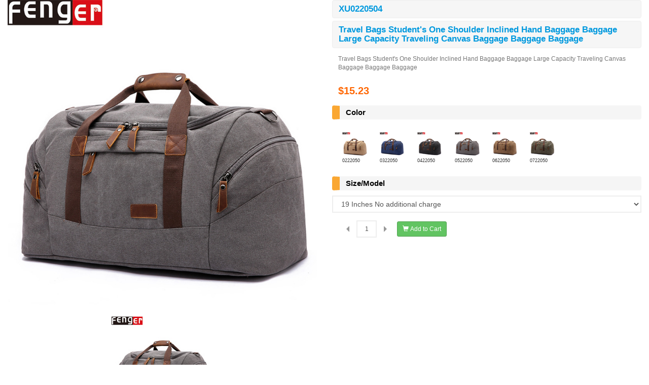

--- FILE ---
content_type: text/html; charset=utf-8
request_url: https://cargo-global.com/luggage-bags/122216001/XU0220504-detail.html?tmpl=component
body_size: 9810
content:
<!DOCTYPE html>
<html lang="en-gb" dir="ltr">
<head>
  <meta http-equiv="X-UA-Compatible" content="IE=edge">
	<meta name="viewport" content="width=device-width, initial-scale=1, maximum-scale=1" />
	<meta charset="utf-8" />
	<base href="https://cargo-global.com/luggage-bags/122216001/XU0220504-detail.html" />
	<meta name="title" content="Travel Bags Student's One Shoulder Inclined Hand Baggage Baggage Large Capacity Traveling Canvas Baggage Baggage Baggage" />
	<meta name="description" content="Travel Bags Student's One Shoulder Inclined Hand Baggage Baggage Large Capacity Traveling Canvas Baggage Baggage Baggage Travel Bag Travel Bags Student's One Shoulder Inclined Hand Baggage Baggage Large Capacity Traveling Canvas Baggage Baggage Baggage" />
	<meta name="generator" content="Joomla! - Open Source Content Management" />
	<title>Travel Bag: Travel Bags Student's One Shoulder Inclined Hand Baggage Baggage Large Capacity Traveling Canvas Baggage Baggage Baggage</title>
	<link href="https://cargo-global.com/luggage-bags/122216001/XU0220504-detail.html" rel="canonical" />
	<link href="/images/favicon.png" rel="shortcut icon" type="image/vnd.microsoft.icon" />
	<link href="/templates/zeus/css/vm-ltr-common.css?vmver=96bed929" rel="stylesheet" />
	<link href="/templates/zeus/css/vm-ltr-site.css?vmver=96bed929" rel="stylesheet" />
	<link href="/templates/zeus/css/owl.carousel.css" rel="stylesheet" />
	<link href="/components/com_virtuemart/assets/css/jquery.fancybox-1.3.4.css?vmver=96bed929" rel="stylesheet" />
	<link href="/templates/zeus/css/legacy.css" rel="stylesheet" />
	<link href="/templates/zeus/css/bootstrap.min.css" rel="stylesheet" />
	<link href="/templates/zeus/css/template.css" rel="stylesheet" />
	<link href="/templates/zeus/css/jquery.mmenu.all.css" rel="stylesheet" />
	<style>

    .additional-images .owl-item .vm-manufacturer{
      margin:  0 5px;
      padding: 15px;
      border: 2px solid #eee;
    }
    .additional-images .owl-prev, .additional-images .owl-next {
      color: #111;
      position: absolute;
      top: 50%;
    }
    .additional-images .owl-prev:hover, .additional-images .owl-next:hover {
      color: #fff;
      background-color: #111;
      border-color: #111;
      transition: all 0.3s ease
    }
    .additional-images .owl-prev {
      left: -10px;
      width: 30px;
      height: 30px;
      border: 3px solid #111;
      text-align: center;
      font-size: 15px;
      line-height: 25px;
      margin-top: -15px;
      transition: all 0.3s ease
    }
    .additional-images .owl-next {
      right: -10px;
      width: 30px;
      height: 30px;
      border: 3px solid #111;
      text-align: center;
      font-size: 15px;
      line-height: 25px;
      margin-top: -15px;
      transition: all 0.3s ease
    }
    .additional-images .owl-item {
    	padding: 2px;
    }

    .toolbar {background-color:#152845;color:#ffffff;}
  
    .toolbar a {
      color:#ffffff;
    }
  
    .toolbar a:hover, .toolbar a:focus {
      color:#ffffff;
    }
  
	</style>
	<script src="/media/jui/js/jquery.min.js?ade750420a5570452b61f6205d56ca4b"></script>
	<script src="/media/jui/js/jquery-noconflict.js?ade750420a5570452b61f6205d56ca4b"></script>
	<script src="/media/jui/js/jquery-migrate.min.js?ade750420a5570452b61f6205d56ca4b"></script>
	<script src="/templates/zeus/js/owl.carousel.min.js" defer></script>
	<script src="/components/com_virtuemart/assets/js/vmsite.js?vmver=96bed929"></script>
	<script src="/components/com_virtuemart/assets/js/dynupdate.js?vmver=96bed929"></script>
	<script src="/templates/zeus/js/vmprices.js?vmver=96bed929"></script>
	<script src="/components/com_virtuemart/assets/js/fancybox/jquery.fancybox-1.3.4.pack.js?vmver=96bed929"></script>
	<script src="/templates/zeus/js/jui/bootstrap.min.js?ade750420a5570452b61f6205d56ca4b"></script>
	<script src="/templates/zeus/js/jquery.matchHeight-min.js" defer></script>
	<script src="/templates/zeus/js/jquery.mmenu.all.min.js" defer></script>
	<script src="/templates/zeus/js/hoverIntent.js" defer></script>
	<script src="/templates/zeus/js/superfish.min.js" defer></script>
	<script>
//<![CDATA[ 
if (typeof Virtuemart === "undefined"){
	var Virtuemart = {};}
var vmSiteurl = 'https://cargo-global.com/' ;
Virtuemart.vmSiteurl = vmSiteurl;
var vmLang = '&lang=en';
Virtuemart.vmLang = vmLang; 
var vmLangTag = 'en';
Virtuemart.vmLangTag = vmLangTag;
var Itemid = '&Itemid=419';
Virtuemart.addtocart_popup = "1" ; 
var vmCartError = Virtuemart.vmCartError = "There was an error while updating your cart.";
var usefancy = true; //]]>

	</script>

      	<!--[if lt IE 9]><script src="/media/jui/js/html5.js"></script><![endif]-->
</head>
<body class="contentpane">
  <div class="container-fluid">
	<div id="system-message-container">
	</div>

	
<div class="product-container productdetails-view productdetails" >

  
  
  
  <div class="vm-product-container row">
  	<div class="vm-product-media-container col-sm-6">
    		<div class="main-image">
			<a  rel='vm-additional-images' href="https://cargo-global.com/cms/erpbt/backend/web/uploads/erp/collection/images/Luggage Bags/Fenger/XU0220504/img_b/img_b_XU0220504_1_CQ4EaFL2yz_VL4_wH2C8NOJcQk4JKat7.jpg"><img  loading="lazy"  src="/cms/erpbt/backend/web/uploads/erp/collection/images/Luggage Bags/Fenger/XU0220504/img_b/img_b_XU0220504_1_CQ4EaFL2yz_VL4_wH2C8NOJcQk4JKat7.jpg"  /></a>			<div class="clear"></div>
		</div>
		    
<div class="additional-images clearfix">
			<div class="">
			<img  class="product-image" style="cursor: pointer"  loading="lazy"  src="/cms/erpbt/backend/web/uploads/erp/collection/resized/Luggage Bags/Fenger/XU0220504/img_b/img_b_XU0220504_1_CQ4EaFL2yz_VL4_wH2C8NOJcQk4JKat7.jpg"  alt="uploads/erp/collection/images/Luggage Bags/Fenger/XU0220504/img_b/img_b_XU0220504_1_CQ4EaFL2yz_VL4_wH2C8NOJcQk4JKat7"  /><a href="/cms/erpbt/backend/web/uploads/erp/collection/images/Luggage Bags/Fenger/XU0220504/img_b/img_b_XU0220504_1_CQ4EaFL2yz_VL4_wH2C8NOJcQk4JKat7.jpg"  class="product-image image-0" style="display:none;" rel="vm-additional-images"></a>		</div>
			<div class="">
			<img  class="product-image" style="cursor: pointer"  loading="lazy"  src="/cms/erpbt/backend/web/uploads/erp/collection/resized/Luggage Bags/Fenger/XU0220504/img_b/img_b_XU0220504_2_HR6SQjZVAkGcfKQc0Jv65bpBvIC5xn5l.jpg"  alt="uploads/erp/collection/images/Luggage Bags/Fenger/XU0220504/img_b/img_b_XU0220504_2_HR6SQjZVAkGcfKQc0Jv65bpBvIC5xn5l"  /><a href="/cms/erpbt/backend/web/uploads/erp/collection/images/Luggage Bags/Fenger/XU0220504/img_b/img_b_XU0220504_2_HR6SQjZVAkGcfKQc0Jv65bpBvIC5xn5l.jpg"  class="product-image image-1" style="display:none;" rel="vm-additional-images"></a>		</div>
			<div class="">
			<img  class="product-image" style="cursor: pointer"  loading="lazy"  src="/cms/erpbt/backend/web/uploads/erp/collection/resized/Luggage Bags/Fenger/XU0220504/img_b/img_b_XU0220504_3_4C9bj0I8Xbd3cbeVQcPihmOpXmQbzOXy.jpg"  alt="uploads/erp/collection/images/Luggage Bags/Fenger/XU0220504/img_b/img_b_XU0220504_3_4C9bj0I8Xbd3cbeVQcPihmOpXmQbzOXy"  /><a href="/cms/erpbt/backend/web/uploads/erp/collection/images/Luggage Bags/Fenger/XU0220504/img_b/img_b_XU0220504_3_4C9bj0I8Xbd3cbeVQcPihmOpXmQbzOXy.jpg"  class="product-image image-2" style="display:none;" rel="vm-additional-images"></a>		</div>
			<div class="">
			<img  class="product-image" style="cursor: pointer"  loading="lazy"  src="/cms/erpbt/backend/web/uploads/erp/collection/resized/Luggage Bags/Fenger/XU0220504/img_b/img_b_XU0220504_4_eVJIz6vvnB46h1nqzvA8XJgyFd7RRH7Y.jpg"  alt="uploads/erp/collection/images/Luggage Bags/Fenger/XU0220504/img_b/img_b_XU0220504_4_eVJIz6vvnB46h1nqzvA8XJgyFd7RRH7Y"  /><a href="/cms/erpbt/backend/web/uploads/erp/collection/images/Luggage Bags/Fenger/XU0220504/img_b/img_b_XU0220504_4_eVJIz6vvnB46h1nqzvA8XJgyFd7RRH7Y.jpg"  class="product-image image-3" style="display:none;" rel="vm-additional-images"></a>		</div>
			<div class="">
			<img  class="product-image" style="cursor: pointer"  loading="lazy"  src="/cms/erpbt/backend/web/uploads/erp/collection/resized/Luggage Bags/Fenger/XU0220504/img_b/img_b_XU0220504_5_vvyQ566fNQXUwRLPdHJoq1IisspDVRtz.jpg"  alt="uploads/erp/collection/images/Luggage Bags/Fenger/XU0220504/img_b/img_b_XU0220504_5_vvyQ566fNQXUwRLPdHJoq1IisspDVRtz"  /><a href="/cms/erpbt/backend/web/uploads/erp/collection/images/Luggage Bags/Fenger/XU0220504/img_b/img_b_XU0220504_5_vvyQ566fNQXUwRLPdHJoq1IisspDVRtz.jpg"  class="product-image image-4" style="display:none;" rel="vm-additional-images"></a>		</div>
	</div>  	</div>

  	<div class="vm-product-details-container col-sm-6">
  	  <div class="vm-product-navigation clearfix">
              	<a href="/luggage-bags/122216001.html" class="small back-to-category" title="Travel Bag">Back to: Travel Bag</a>

                <div class="product-neighbours btn-group pull-right">
        <a href="/luggage-bags/122216001/XU0220524-detail.html" rel="prev" class="previous-page btn btn-xs btn-default" data-dynamic-update="1" title="Outdoor Traveling Bags European And American Large Capacity Men's And Women's Handbags Barrel-shaped Men's Traveling Bags Wholesale"><span class="glyphicon glyphicon-chevron-left"></span></a><a href="/luggage-bags/122216001/XU0220412-detail.html" rel="next" class="next-page btn btn-xs btn-default" data-dynamic-update="1" title="Travel Bags, Handbags, Large-capacity Retro Mad Horse Leather Men's Bags, Leather Handbags, Amazon Explosive Tourist Bags"><span class="glyphicon glyphicon-chevron-right"></span></a>        </div>
          	  </div>
  	  <h1>XU0220504</h1>
  	  <h1>Travel Bags Student's One Shoulder Inclined Hand Baggage Baggage Large Capacity Traveling Canvas Baggage Baggage Baggage</h1>
	    <div class="spacer-buy-area">

    		

        
        <div class="product-short-description text-muted small form-group">
        Travel Bags Student's One Shoulder Inclined Hand Baggage Baggage Large Capacity Traveling Canvas Baggage Baggage Baggage        </div>
        
        
    		<div class="product-price clearfix" id="productPrice22050" data-mh="product-price" data-vm="product-prices">

      <div class="price-wt-label">
    <div class="PricesalesPrice vm-display vm-price-value"><span class="PricesalesPrice">$15.23</span></div>  	    </div>
  
  <div class="price-w-label well small" data-mh="price-w-label">
        	  	  	  	      	      	  </div>
</div>
<script>
  if (jQuery('div.price-w-label').children().length < 1) {
    jQuery('div.price-w-label').hide();
  }
</script>
  	    	<div class="addtocart-area">
		<form method="post" class="product js-recalculate" action="/luggage-bags.html" autocomplete="off" >
			<div class="vm-customfields-wrap">
					<div class="product-fields">
		<div class="product-field product-field-type-M">
									<span class="product-fields-title-wrapper"><span class="product-fields-title"><strong>Color</strong></span>
						</span>
				<div class="product-field-display"><div class="controls">
	<label for="customProductData_22050_195483195475" id="customProductData_22050_195483195475-lbl" class="radio">
	
	<input type="radio" name="customProductData[22050][3]" id="customProductData_22050_195483195475" value="195475"  /><img  loading="lazy"  src="/cms/erpbt/backend/web/uploads/erp/collection/resized/Luggage Bags/Fenger/XU0220504/color/color_XU0220504_01_BalAc.jpg"  alt="XU0220504"  /><span class="vm-img-desc">0222050</span>
	</label>
	<label for="customProductData_22050_195483195476" id="customProductData_22050_195483195476-lbl" class="radio">
	
	<input type="radio" name="customProductData[22050][3]" id="customProductData_22050_195483195476" value="195476"  /><img  loading="lazy"  src="/cms/erpbt/backend/web/uploads/erp/collection/resized/Luggage Bags/Fenger/XU0220504/color/color_XU0220504_02_Stsdm.jpg"  alt="XU0220504"  /><span class="vm-img-desc">0322050</span>
	</label>
	<label for="customProductData_22050_195483195477" id="customProductData_22050_195483195477-lbl" class="radio">
	
	<input type="radio" name="customProductData[22050][3]" id="customProductData_22050_195483195477" value="195477"  /><img  loading="lazy"  src="/cms/erpbt/backend/web/uploads/erp/collection/resized/Luggage Bags/Fenger/XU0220504/color/color_XU0220504_03_WsMFO.jpg"  alt="XU0220504"  /><span class="vm-img-desc">0422050</span>
	</label>
	<label for="customProductData_22050_195483195479" id="customProductData_22050_195483195479-lbl" class="radio">
	
	<input type="radio" name="customProductData[22050][3]" id="customProductData_22050_195483195479" value="195479"  /><img  loading="lazy"  src="/cms/erpbt/backend/web/uploads/erp/collection/resized/Luggage Bags/Fenger/XU0220504/color/color_XU0220504_04_dd1SE.jpg"  alt="XU0220504"  /><span class="vm-img-desc">0522050</span>
	</label>
	<label for="customProductData_22050_195483195481" id="customProductData_22050_195483195481-lbl" class="radio">
	
	<input type="radio" name="customProductData[22050][3]" id="customProductData_22050_195483195481" value="195481"  /><img  loading="lazy"  src="/cms/erpbt/backend/web/uploads/erp/collection/resized/Luggage Bags/Fenger/XU0220504/color/color_XU0220504_05_1szzY.jpg"  alt="XU0220504"  /><span class="vm-img-desc">0622050</span>
	</label>
	<label for="customProductData_22050_195483195483" id="customProductData_22050_195483195483-lbl" class="radio">
	
	<input type="radio" name="customProductData[22050][3]" id="customProductData_22050_195483195483" value="195483"  /><img  loading="lazy"  src="/cms/erpbt/backend/web/uploads/erp/collection/resized/Luggage Bags/Fenger/XU0220504/color/color_XU0220504_06_XxRxW.jpg"  alt="XU0220504"  /><span class="vm-img-desc">0722050</span>
	</label>
</div>
</div>			</div>
		<div class="product-field product-field-type-S">
									<span class="product-fields-title-wrapper"><span class="product-fields-title"><strong>Size/Model</strong></span>
						</span>
				<div class="product-field-display"><select name="customProductData[22050][13]" class="vm-chzn-select">
	<option value="195484">19 Inches No additional charge</option>
	<option value="195485">(Customization, Please Contact Online Customer Service) No additional charge</option>
</select>
</div>			</div>
				<div class="clear"></div>
	</div>
			</div>			
				
	<div class="addtocart-bar clearfix">
	
  		        <!-- <label for="quantity22050" class="quantity_box">Quantity: </label> -->
    <div class="quantity-controls-wrp">
      <div class="quantity-controls js-recalculate input-group input-group-sm">
        <span class="input-group-btn">
          <button type="button" class="quantity-controls quantity-minus btn btn-link btn-xs"><span class="glyphicon glyphicon-triangle-left"></span></button>
        </span>
        <input type="text" class="quantity-input js-recalculate form-control" name="quantity[]"
        	data-errStr="You can buy this product only in multiples of %s pieces!"
        	value="1" init="1" step="1"  />
        <span class="input-group-btn">
          <button type="button" class="quantity-controls quantity-plus btn btn-link btn-xs"><span class="glyphicon glyphicon-triangle-right"></span></button>
        </span>
      </div>
    </div>
        <div class="addtocart-button">
    <button type="submit" name="addtocart" class="addtocart-button btn-primary btn-sm"><span class="glyphicon glyphicon-shopping-cart"></span> Add to Cart</button>    </div>
    
        <input type="hidden" name="virtuemart_product_id[]" value="22050"/>
    <noscript><input type="hidden" name="task" value="add"/></noscript>
  	</div>

			<input type="hidden" name="option" value="com_virtuemart"/>
			<input type="hidden" name="view" value="cart"/>
			<input type="hidden" name="virtuemart_product_id[]" value="22050"/>
			<input type="hidden" name="pname" value="Travel Bags Student's One Shoulder Inclined Hand Baggage Baggage Large Capacity Traveling Canvas Baggage Baggage Baggage"/>
			<input type="hidden" name="pid" value="22050"/>
			<input type="hidden" name="Itemid" value="419"/>		</form>

	</div>


    		
                <ul class="vm-tool-icons list-inline">
                              <li>
    				<!--<a class="ask-a-question hasTooltip" href="/luggage-bags/122216001/XU0220504-detail/askquestion.html?tmpl=component" rel="nofollow" title="Ask a question about this product"><span class="glyphicon glyphicon-question-sign"></span></a>-->
	          <a class="iframe-src hasTooltip" href="#form-collapse-anchor" data-href="/luggage-bags/122216001/XU0220504-detail/askquestion.html?tmpl=component" title="Ask a question about this product">
	            <span class="glyphicon glyphicon-question-sign"></span>
	          </a>
          </li>
                              <li>
            <a href="/luggage-bags/XU0220504-detail.pdf?tmpl=component" class="hasTooltip" target="_blank" title="PDF"><span class="glyphicon glyphicon-file"></span></a>
          </li>
                              <li>
            <a href="/luggage-bags/XU0220504-detail.html?tmpl=component&amp;print=1" class="printModal hasTooltip" title="Print"><span class="glyphicon glyphicon-print"></span></a>
          </li>
                              <li>
            <!--<a href="/luggage-bags/122216001/XU0220504-detail/recommend.html?tmpl=component" class="recommened-to-friend hasTooltip" title="Email"><span class="glyphicon glyphicon-envelope"></span></a>-->
	          <a class="iframe-src hasTooltip" href="#form-collapse-anchor" data-href="/luggage-bags/122216001/XU0220504-detail/recommend.html?tmpl=component" title="Email">
	            <span class="glyphicon glyphicon-envelope"></span>
	          </a>
          </li>
                    <!-- AddThis Button BEGIN -->
                      <li><a class="addthis_button_facebook"><i class="social-facebook"></i></a></li>
            <li><a class="addthis_button_twitter"><i class="social-twitter"></i></a></li>
            <li><a class="addthis_button_pinterest_share"><i class="social-pinterest"></i></a></li>
            <li><a class="addthis_counter addthis_bubble_style"></a></li>
                    <!-- AddThis Button END -->
        </ul>
        
    		
      </div>
  	</div>
  </div>
  <a id="form-collapse-anchor"></a>
  <div class="collapse margin-top-15" id="form-collapse">
    <iframe scrolling="no" height="100%" style="width: 100%; border:0; min-height: 550px; transition: height ease-in-out 200ms; overflow: hidden"></iframe>
    <div class="vm-preloader text-center">
      <img src="https://cargo-global.com//components/com_virtuemart/assets/images/vm-preloader.gif" alt="Preloader" />
    </div>
  </div>
	
	  <h2 class="title">Description</h2>
  <div class="product-description">
  
<table class="nhetable" style="text-align: left;" border="1">
    <tbody>
    <tr>
        <th colspan="4">Product specifics</th>
    </tr>  <tr><td class="de-feature">Product Category<i>:</i></td><td class="de-value">Travel Bags/bags</td></tr><tr><td class="de-feature">Source Category<i>:</i></td><td class="de-value">Order Goods</td></tr><tr><td class="de-feature">Is Distribution Supported?<i>:</i></td><td class="de-value">Supporting Distribution</td></tr><tr><td class="de-feature">Franchise Distribution Threshold<i>:</i></td><td class="de-value">Tianmao, Taobao Seller, Micro-dealer, Distributor</td></tr><tr><td class="de-feature">Luggage Size<i>:</i></td><td class="de-value">In</td></tr><tr><td class="de-feature">Capacity<i>:</i></td><td class="de-value">20-35L</td></tr><tr><td class="de-feature">Package Internal Structure<i>:</i></td><td class="de-value">Document Bag,Mobile Phone Bag,Sandwich Zipper Bag,Inside Pocket With A Zipper,Computer Pocket,Camera Pocket</td></tr><tr><td class="de-feature">Opening Method<i>:</i></td><td class="de-value">Zipper</td></tr><tr><td class="de-feature">Whether There Are Pull Rods Or Not<i>:</i></td><td class="de-value">No</td></tr><tr><td class="de-feature">Whether Or Not To Be Locked<i>:</i></td><td class="de-value">No</td></tr><tr><td class="de-feature">Texture Of Material<i>:</i></td><td class="de-value">Canvas</td></tr><tr><td class="de-feature">Number Of Shoulder Straps<i>:</i></td><td class="de-value">Single Root</td></tr><tr><td class="de-feature">Lifting Parts<i>:</i></td><td class="de-value">Soft Handle</td></tr><tr><td class="de-feature">Function<i>:</i></td><td class="de-value">Admission,Ventilation,Wear-resisting,Alleviate Excessive Burden,Anti-seismic</td></tr><tr><td class="de-feature">Kinds Of Accessories<i>:</i></td><td class="de-value">Fastener</td></tr><tr><td class="de-feature">Brand<i>:</i></td><td class="de-value">FENGER</td></tr><tr><td class="de-feature">Model<i>:</i></td><td class="de-value">8605#</td></tr><tr><td class="de-feature">Applicability Gender<i>:</i></td><td class="de-value">Neutral/male</td></tr><tr><td class="de-feature">Processing Methods<i>:</i></td><td class="de-value">Other</td></tr><tr><td class="de-feature">Lining Texture<i>:</i></td><td class="de-value">Polyester Cotton</td></tr><tr><td class="de-feature">Pattern<i>:</i></td><td class="de-value">Pure Color</td></tr><tr><td class="de-feature">Hardness<i>:</i></td><td class="de-value">In</td></tr><tr><td class="de-feature">Import Site<i>:</i></td><td class="de-value">Domestic</td></tr><tr><td class="de-feature">Suitable For Gift-giving Occasions<i>:</i></td><td class="de-value">Opening Ceremony,Employee Welfare,Anniversary Celebration,Award Presentation Commemoration,Festival,Exhibition,Advertising Promotion,Travel Commemoration,Business Gifts</td></tr><tr><td class="de-feature">Overprint LOGO<i>:</i></td><td class="de-value">Sure</td></tr><tr><td class="de-feature">Processing Customization<i>:</i></td><td class="de-value">Yes</td></tr><tr><td class="de-feature">Style<i>:</i></td><td class="de-value">Business Affairs</td></tr><tr><td class="de-feature">Popular Elements<i>:</i></td><td class="de-value">Restoring Ancient Ways</td></tr><tr><td class="de-feature">Luggage Shape<i>:</i></td><td class="de-value">Cylindrical</td></tr><tr><td class="de-feature">Types Of Outer Bags<i>:</i></td><td class="de-value">Open Pocket,Inside Sticker Bag</td></tr><tr><td class="de-feature">Series<i>:</i></td><td class="de-value">FENGER</td></tr><tr><td class="de-feature">Colour<i>:</i></td><td class="de-value">Khaki,Navy Blue,Black,Dark Grey,Coffee,Military Green</td></tr><tr><td class="de-feature">Size<i>:</i></td><td class="de-value">19 Inches,(Customization, Please Contact Online Customer Service)</td></tr><tr><td class="de-feature">Season Of The Year Of Listing<i>:</i></td><td class="de-value">Autumn 2018</td></tr>
    </tbody>
</table><br>  </div>
  
	
  
  

<div class="customer-reviews">	<h3 class="line">Reviews</h3>

	<div class="list-reviews">
					<p class="alert alert-info">There are yet no reviews for this product.</p>
				</div>
</div>



<script type="application/ld+json">
{
  "@context": "http://schema.org/",
  "@type": "Product",
  "name": "Travel Bags Student's One Shoulder Inclined Hand Baggage Baggage Large Capacity Traveling Canvas Baggage Baggage Baggage",
  "description":"Travel Bags Student's One Shoulder Inclined Hand Baggage Baggage Large Capacity Traveling Canvas Baggage Baggage Baggage Travel Bag Travel Bags Student's One Shoulder Inclined Hand Baggage Baggage Large Capacity Traveling Canvas Baggage Baggage Baggage",
  "productID":"XU0220504",
  "sku": "XU0220504",
  "image": [
    "https://cargo-global.com/cms/erpbt/backend/web/uploads/erp/collection/images/Luggage Bags/Fenger/XU0220504/img_b/img_b_XU0220504_1_CQ4EaFL2yz_VL4_wH2C8NOJcQk4JKat7.jpg",     "https://cargo-global.com/cms/erpbt/backend/web/uploads/erp/collection/images/Luggage Bags/Fenger/XU0220504/img_b/img_b_XU0220504_2_HR6SQjZVAkGcfKQc0Jv65bpBvIC5xn5l.jpg",     "https://cargo-global.com/cms/erpbt/backend/web/uploads/erp/collection/images/Luggage Bags/Fenger/XU0220504/img_b/img_b_XU0220504_3_4C9bj0I8Xbd3cbeVQcPihmOpXmQbzOXy.jpg",     "https://cargo-global.com/cms/erpbt/backend/web/uploads/erp/collection/images/Luggage Bags/Fenger/XU0220504/img_b/img_b_XU0220504_4_eVJIz6vvnB46h1nqzvA8XJgyFd7RRH7Y.jpg",     "https://cargo-global.com/cms/erpbt/backend/web/uploads/erp/collection/images/Luggage Bags/Fenger/XU0220504/img_b/img_b_XU0220504_5_vvyQ566fNQXUwRLPdHJoq1IisspDVRtz.jpg"  ],
  "offers": {
    "@type": "Offer",
    "priceCurrency": "USD",
    "availability": "InStock",
    "price": "15.23",
    "url": "https://cargo-global.com/luggage-bags/122216001/XU0220504-detail.html",
    "itemCondition": "NewCondition"
  }
}
</script><script   id="updDynamicListeners-js" type="text/javascript" >//<![CDATA[ 
jQuery(document).ready(function() { // GALT: Start listening for dynamic content update.
	// If template is aware of dynamic update and provided a variable let's
	// set-up the event listeners.
	//if (Virtuemart.container)
		Virtuemart.updateDynamicUpdateListeners();

}); //]]>
</script><script   id="ready.vmprices-js" type="text/javascript" >//<![CDATA[ 
jQuery(document).ready(function($) {

		Virtuemart.product($("form.product"));
}); //]]>
</script><script   id="popups-js" type="text/javascript" >//<![CDATA[ 
jQuery(document).ready(function($) {
		
		$('a.ask-a-question, a.printModal, a.recommened-to-friend, a.manuModal').click(function(event){
		  event.preventDefault();
		  $.fancybox({
			href: $(this).attr('href'),
			type: 'iframe',
			height: 550
			});
		  });
		
	}); //]]>
</script><script   id="imagepopup-js" type="text/javascript" >//<![CDATA[ 
jQuery(document).ready(function() {
	Virtuemart.updateImageEventListeners()
});
Virtuemart.updateImageEventListeners = function() {
	jQuery("a[rel=vm-additional-images]").fancybox({
		"titlePosition" 	: "inside",
		"transitionIn"	:	"elastic",
		"transitionOut"	:	"elastic"
	});
	jQuery(".additional-images a.product-image.image-0").removeAttr("rel");
	jQuery(".additional-images img.product-image").click(function() {
		jQuery(".additional-images a.product-image").attr("rel","vm-additional-images" );
		jQuery(this).parent().children("a.product-image").removeAttr("rel");
		var src = jQuery(this).parent().children("a.product-image").attr("href");
		jQuery(".main-image img").attr("src",src);
		jQuery(".main-image img").attr("alt",this.alt );
		jQuery(".main-image a").attr("href",src );
		jQuery(".main-image a").attr("title",this.alt );
		jQuery(".main-image .vm-img-desc").html(this.alt);
		}); 
	}

	jQuery(".product-field-display label input").click(function() {
			jQuery(".product-field-display label img").removeAttr("class");//nhedskf
		    jQuery(this).parent().children(".product-field-display label img").attr("class","img-checked" );
      var sibling_a = jQuery(this).siblings("img");
      var src = sibling_a.attr("src");
      var src_new = src.replace("resized", "images");
      jQuery(".main-image img").attr({src: src_new , alt: this.alt});
		}); //]]>
</script><script   id="ajaxContent-js" type="text/javascript" >//<![CDATA[ 
Virtuemart.container = jQuery('div.productdetails-view');
Virtuemart.containerSelector = 'div.productdetails-view';
//Virtuemart.recalculate = true;	//Activate this line to recalculate your product after ajax //]]>
</script><script   id="vmPreloader-js" type="text/javascript" >//<![CDATA[ 
jQuery(document).ready(function($) {
	Virtuemart.stopVmLoading();
	var msg = '';
	$('a[data-dynamic-update="1"]').on('click', {msg:msg}, Virtuemart.startVmLoading);
	$('[data-dynamic-update="1"]').on('change', {msg:msg}, Virtuemart.startVmLoading);
}); //]]>
</script><script   id="carousel-js" type="text/javascript" >//<![CDATA[ 
jQuery(document).ready(function($) {
  $('div.additional-images').owlCarousel({
    items : 3,
    itemsDesktop : [1199,3],
    itemsDesktopSmall : [979,3],
    itemsMobile : [640,2],
    pagination : false,
    navigation : true,
    navigationText :	["<span class='glyphicon glyphicon-chevron-left'></span>","<span class='glyphicon glyphicon-chevron-right'></span>"]
  });
}); //]]>
</script><script   id="collapse-js" type="text/javascript" >//<![CDATA[ 
jQuery(document).ready(function($) {
  // Collapse behavior for the ask question and recommend form
  $("a.iframe-src").click(function(event){
    $("html, body").animate({
      scrollTop: jQuery( jQuery.attr(this, "href") ).offset().top -20
    }, 500);
    var src = $(this).attr("data-href");
    if ($("#form-collapse").hasClass("in")){
      $("#form-collapse").find("iframe").attr("src", src);
    } else {
      $("#form-collapse").collapse("toggle").find("iframe").attr("src", src);
    }
    $("#form-collapse").find("div.vm-preloader").removeClass("hide");
    event.preventDefault();
  });
}); //]]>
</script><script   id="addthis-js" type="text/javascript" >//<![CDATA[ 
jQuery(document).ready(function($){
    $.getScript( '//s7.addthis.com/js/300/addthis_widget.js').done(function(){
       addthis.toolbox('.addthis_toolbox');
    })
  }); //]]>
</script><script>
jQuery('input[type="text"],input[type="password"],input[type="email"],input[type="search"],textarea, select').addClass('form-control');
jQuery('.product-related-categories a, .product-related-products a').addClass('uppercase');
</script>
</div>
  </div>
  <script type="text/javascript">
jQuery(document).ready(function($){

  // General elements
  $('table').addClass('table');
  $('table:not(.askform):not(.cart-summary):not(.adminForm)').wrap('<div class="table-responsive"></div>');
  $('button, input.button').addClass('btn');
  $('button[type="submit"], input[type="submit"], .vm-button-correct').addClass('btn btn-primary');
  $('ul.inline').addClass('list-inline');
  $('h1').addClass('page-header');
  $('ul.thumbnails').addClass('list-striped');
  $('#mailtoForm').find('button').eq(0).addClass('btn-primary');

  // Modules
  $('ul.mostread, ul.category-module, .tagspopular ul, .tagssimilar ul, ul.archive-module, ul.latestnews, ul.latestusers').addClass('nav');
  $('ul.newsfeed').addClass('list-unstyled');
  $('div.toolbar').find('.btn').addClass('btn-xs');

  // Navbar search
  $('nav .form-inline').addClass('navbar-form navbar-right');

  // Articles
  var image = $('div.item-image');
  var rating = $('div.content_rating');
  if (image.length) { // move the article main image after the title
    $('.item-page div.page-header').before(image);
  }
  if ($('body.view-category').length || $('body.view-featured').length) {
     image.each(function(){ // Move the image before title on categories
       $(this).siblings('div.page-header, h2.item-title').before($(this));
     });
     $(image).find('a').addClass('on-hover-overlay');
     if (rating.length) {
       $(rating).each(function(){ // Move rating after title on categories
        $(this).siblings('div.page-header').after($(this));
       });
     }
  }

  $('.readmore a.btn').addClass('btn-default');
  $('.content-links ul, .items-more ol').removeClass('nav-tabs');
  $('div.pagination').addClass('clearfix');

  // Forms
  $('form').removeClass('form-horizontal');
  $('input[type="text"],input[type="password"],input[type="email"],input[type="search"],textarea, select').addClass('form-control');
  $(document).ajaxComplete(function(){
    $('input[type="text"],input[type="password"],input[type="email"],input[type="search"],textarea, select').addClass('form-control');
    $('button, input.button').addClass('btn');
    $('button[type="submit"], input[type="submit"]').addClass('btn btn-primary');
    $('.billto-shipto a.details ').addClass('btn btn-xs btn-primary');
  });
  $('#jform_contact_email_copy-lbl').parent('div').addClass('pull-left');
  $('a.modal').removeClass('modal');

  // Footer
  $('.footer-3 ul.menu').toggleClass('nav list-inline');

  // System messages
  $('button.validate').click(function(){
    $('#system-message-container').find('div.alert-error').addClass('alert-danger');
  });

  // Finder
  $('#search-query-explained').addClass('alert alert-info');

  // Users
  $('body.view-login').find('ul.nav-tabs').removeClass('nav-tabs');

  // Login page
  //$('main').find('div.login').nextAll().andSelf().wrapAll('<div class="login-wrapper"></div>');

  // Mega menu set child width
  $('body.desktop').find('a.mega').each(function(){
    var megachilds = $(this).siblings('ul').children('li');
    var megachildscount = megachilds.length;
    if (megachildscount <= 4) {
      var megachildswidth = 100 / megachildscount;
      megachilds.css('width', megachildswidth + '%');
    }
  });

    $('ul.navbar-nav').superfish({
    delay: 500, // delay on mouseout
        animation:   {opacity:'show'}
      });
  
  // To-top anchor
  $(window).scroll(function () {
  	if ($(this).scrollTop() > 100) {
  		$('#to-top').fadeIn('slow');
  	} else {
  		$('#to-top').fadeOut('slow');
  	}
    if ($(this).scrollTop() > 40) {
      $('.sticky div.toolbar').addClass('hide-me');
    } else if ($(this).scrollTop() < 40) {
      $('.sticky div.toolbar').removeClass('hide-me');
    }
  });

  $('#to-top').click(function(e){
      $('html, body').animate({scrollTop:0}, 'slow');
      e.preventDefault();
  });

  // Virtuemart
  $('div.order-view, #askform, #userForm').addClass('well');
  $('.com_virtuemart #adminForm').addClass('well').append($('div.buttonBar-right'));
  $('div.submit').addClass('clearfix');
  $('.manufacturer-product-link a').addClass('btn btn-sm btn-primary');
  $('.billto-shipto a.details ').addClass('btn btn-xs btn-primary');
  // Check if user wants to do guest checkout or register
  var hash = window.location.hash;
  if (hash == '#guest') {
    $('#username_field, #name_field, #password_field, #password2_field').closest('tr').hide();
    $('button[name="register"]').hide();
  } else {
    $('button[name="save"]').hide();
  }

  
  // Carousel & Tooltip  Mootools fix
  if (typeof jQuery != 'undefined' && typeof MooTools != 'undefined' ) {
  // both present , kill jquery slide for carousel class
  (function($) {
    $('.carousel').each(function(index, element) {
      $(this)[index].slide = null;
    });
    $('[data-toggle="tooltip"], div.category-ratingbox, .hasTooltip, div.btn-group, [data-toggle="tab"], .hasPopover, .hasTooltip').each(function(){this.show = null; this.hide = null});
   })(jQuery);
  }

});

// After page load
jQuery(window).on('load', function(){

    jQuery('#page-loading').fadeOut('slow');
  
  // Modules
  jQuery('div.moduletable:not(.col-md-0)').find('div.box').matchHeight();

  // Show elements with class on-load
  jQuery('div.on-load').fadeIn();

  
    var wwidth = jQuery(window).width();

  jQuery("#page-nav").mmenu({
    "extensions": [
    "pagedim-black",
    "theme-dark",
    "border-full"
    ],
    offCanvas: {
      pageSelector: "#page-wrapper"
    },
    navbar: {
      title: "MENU"
    },
    setSelected: {
      "hover": true,
      "parent": true
    }
  },{
    "clone": true
  });

  if (wwidth <= 1023) {
    jQuery('ul.navbar-nav').toggleClass('navbar-nav mobile-nav');
  }

  jQuery(window).resize(function(){
    var mmpagenav = jQuery('#mm-page-nav');
    if (jQuery(window).width() >= 1024) {
      jQuery('ul.mobile-nav').toggleClass('mobile-nav navbar-nav');
    } else {
      jQuery('ul.navbar-nav').toggleClass('navbar-nav mobile-nav');
    }
  });

  
});


// Ajax update cart module
function updateVMCart(){
  jQuery('#vmCartModule').load(vmSiteurl + 'index.php?option=com_virtuemart&tmpl=ajaxcartupdate div.ajax_wrapper');
}
</script>  <script>
  jQuery(function($){
    $('button.addtocart-button').click(function(){
      $(document).ajaxSuccess(function(){
        parent.updateVMCart();
        setTimeout(function(){parent.jQuery.fancybox.close();},1500);
      });
    });
  });
  </script>
</body>
</html>

--- FILE ---
content_type: text/css
request_url: https://cargo-global.com/templates/zeus/css/legacy.css
body_size: 7247
content:
.clearfix,.row-fluid,.controls-row{*zoom:1}
.clearfix:before,.clearfix:after,.row-fluid:before,.row-fluid:after,.controls-row:before,.controls-row:after,.form-actions:before,.form-actions:after,.form-horizontal .control-group:before,.form-horizontal .control-group:after{display:table;content:"";line-height:0}
.clearfix:after,.row-fluid:after,.controls-row:after,.form-actions:after,.form-horizontal .control-group:after{clear:both}
.hide-text{font:0/0 a;color:transparent;text-shadow:none;background:transparent;border:0}
.input-block-level{display:block;width:100%;min-height:30px;-webkit-box-sizing:border-box;-moz-box-sizing:border-box;box-sizing:border-box}
.row-fluid [class*="span"]{display:block;width:100%;min-height:30px;-webkit-box-sizing:border-box;-moz-box-sizing:border-box;box-sizing:border-box;float:left;margin-left:2.1276595744681%;*margin-left:2.0744680851064%}
.row-fluid [class*="span"]:first-child,input,textarea,.uneditable-input,.input-prepend.input-append .btn-group:first-child{margin-left:0}
.row-fluid .controls-row [class*="span"]+[class*="span"]{margin-left:2.1276595744681%}
.row-fluid .span12{width:100%;*width:99.946808510638%}
.row-fluid .span11{width:91.489361702128%;*width:91.436170212766%}
.row-fluid .span10{width:82.978723404255%;*width:82.925531914894%}
.row-fluid .span9{width:74.468085106383%;*width:74.414893617021%}
.row-fluid .span8{width:65.957446808511%;*width:65.904255319149%}
.row-fluid .span7{width:57.446808510638%;*width:57.393617021277%}
.row-fluid .span6{width:48.936170212766%;*width:48.882978723404%}
.row-fluid .span5{width:40.425531914894%;*width:40.372340425532%}
.row-fluid .span4{width:31.914893617021%;*width:31.86170212766%}
.row-fluid .span3{width:23.404255319149%;*width:23.351063829787%}
.row-fluid .span2{width:14.893617021277%;*width:14.840425531915%}
.row-fluid .span1{width:6.3829787234043%;*width:6.3297872340426%}
.row-fluid .offset12{margin-left:104.25531914894%;*margin-left:104.14893617021%}
.row-fluid .offset12:first-child{margin-left:102.12765957447%;*margin-left:102.02127659574%}
.row-fluid .offset11{margin-left:95.744680851064%;*margin-left:95.63829787234%}
.row-fluid .offset11:first-child{margin-left:93.617021276596%;*margin-left:93.510638297872%}
.row-fluid .offset10{margin-left:87.234042553191%;*margin-left:87.127659574468%}
.row-fluid .offset10:first-child{margin-left:85.106382978723%;*margin-left:85%}
.row-fluid .offset9{margin-left:78.723404255319%;*margin-left:78.617021276596%}
.row-fluid .offset9:first-child{margin-left:76.595744680851%;*margin-left:76.489361702128%}
.row-fluid .offset8{margin-left:70.212765957447%;*margin-left:70.106382978723%}
.row-fluid .offset8:first-child{margin-left:68.085106382979%;*margin-left:67.978723404255%}
.row-fluid .offset7{margin-left:61.702127659574%;*margin-left:61.595744680851%}
.row-fluid .offset7:first-child{margin-left:59.574468085106%;*margin-left:59.468085106383%}
.row-fluid .offset6{margin-left:53.191489361702%;*margin-left:53.085106382979%}
.row-fluid .offset6:first-child{margin-left:51.063829787234%;*margin-left:50.957446808511%}
.row-fluid .offset5{margin-left:44.68085106383%;*margin-left:44.574468085106%}
.row-fluid .offset5:first-child{margin-left:42.553191489362%;*margin-left:42.446808510638%}
.row-fluid .offset4{margin-left:36.170212765957%;*margin-left:36.063829787234%}
.row-fluid .offset4:first-child{margin-left:34.042553191489%;*margin-left:33.936170212766%}
.row-fluid .offset3{margin-left:27.659574468085%;*margin-left:27.553191489362%}
.row-fluid .offset3:first-child{margin-left:25.531914893617%;*margin-left:25.425531914894%}
.row-fluid .offset2{margin-left:19.148936170213%;*margin-left:19.042553191489%}
.row-fluid .offset2:first-child{margin-left:17.021276595745%;*margin-left:16.914893617021%}
.row-fluid .offset1{margin-left:10.63829787234%;*margin-left:10.531914893617%}
.row-fluid .offset1:first-child{margin-left:8.5106382978723%;*margin-left:8.4042553191489%}
[class*="span"].hide,.row-fluid [class*="span"].hide,.form-search .hide,.form-inline .hide,.form-horizontal .hide{display:none}
[class*="span"].pull-right,.row-fluid [class*="span"].pull-right{float:right}
input,textarea,.uneditable-input,input.span3,textarea.span3,.uneditable-input.span3{width:206px}
textarea,select[multiple],select[size]{height:auto}
textarea,input[type="text"],input[type="password"],input[type="datetime"],input[type="datetime-local"],input[type="date"],input[type="month"],input[type="time"],input[type="week"],input[type="number"],input[type="email"],input[type="url"],input[type="search"],input[type="tel"],input[type="color"],.uneditable-input{background:#fff;border:1px solid #ccc;-webkit-box-shadow:inset 0 1px 1px rgba(0,0,0,0.075);-moz-box-shadow:inset 0 1px 1px rgba(0,0,0,0.075);box-shadow:inset 0 1px 1px rgba(0,0,0,0.075);-webkit-transition:border linear .2s,box-shadow linear .2s;-moz-transition:border linear .2s,box-shadow linear .2s;-o-transition:border linear .2s,box-shadow linear .2s;transition:border linear .2s,box-shadow linear .2s}
textarea:focus,input[type="text"]:focus,input[type="password"]:focus,input[type="datetime"]:focus,input[type="datetime-local"]:focus,input[type="date"]:focus,input[type="month"]:focus,input[type="time"]:focus,input[type="week"]:focus,input[type="number"]:focus,input[type="email"]:focus,input[type="url"]:focus,input[type="search"]:focus,input[type="tel"]:focus,input[type="color"]:focus,.uneditable-input:focus{border:1px solid rgba(82,168,236,0.8);outline:0;outline:thin dotted \9;-webkit-box-shadow:inset 0 1px 1px rgba(0,0,0,.075),0 0 8px rgba(82,168,236,.6);-moz-box-shadow:inset 0 1px 1px rgba(0,0,0,.075),0 0 8px rgba(82,168,236,.6);box-shadow:inset 0 1px 1px rgba(0,0,0,.075),0 0 8px rgba(82,168,236,.6)}
input[type="radio"],input[type="checkbox"]{margin:4px 0 0;*margin-top:0;margin-top:1px \9;line-height:normal}
input[type="file"],input[type="image"],input[type="submit"],input[type="reset"],input[type="button"],input[type="radio"],input[type="checkbox"]{width:auto}
select,input[type="file"]{height:30px;*margin-top:4px;line-height:30px}
select{width:220px;border:1px solid #ccc;background:#fff}
select:focus,input[type="file"]:focus,input[type="radio"]:focus,input[type="checkbox"]:focus{outline:thin dotted #333;outline:5px auto -webkit-focus-ring-color;outline-offset:-2px}
.uneditable-input,.uneditable-textarea{color:#999;background:#fcfcfc;border:#ccc;-webkit-box-shadow:inset 0 1px 2px rgba(0,0,0,0.025);-moz-box-shadow:inset 0 1px 2px rgba(0,0,0,0.025);box-shadow:inset 0 1px 2px rgba(0,0,0,0.025);cursor: not-allowed}
.uneditable-input{overflow:hidden;white-space:nowrap}
.uneditable-textarea{width:auto;height:auto}
input:-moz-placeholder,textarea:-moz-placeholder,input:-ms-input-placeholder,textarea:-ms-input-placeholder,input::-webkit-input-placeholder,textarea::-webkit-input-placeholder{color:#999}
.controls>.radio:first-child,.controls>.checkbox:first-child,.controls-row .checkbox[class*="span"],.controls-row .radio[class*="span"]{padding-top:5px}
.radio.inline,.checkbox.inline{display:inline-block;padding-top:5px;margin-bottom:0;vertical-align:middle}
.radio.inline+.radio.inline,.checkbox.inline+.checkbox.inline{margin-left:10px}
.input-mini{width:60px}
.input-small{width:90px}
.input-medium{width:150px}
.input-large{width:210px}
.input-xlarge{width:270px}
.input-xxlarge{width:530px}
input[class*="span"],select[class*="span"],textarea[class*="span"],.uneditable-input[class*="span"],.row-fluid input[class*="span"],.row-fluid select[class*="span"],.row-fluid textarea[class*="span"],.row-fluid .uneditable-input[class*="span"]{float:none;margin-left:0}
.input-append input[class*="span"],.input-append .uneditable-input[class*="span"],.input-prepend input[class*="span"],.input-prepend .uneditable-input[class*="span"],.row-fluid input[class*="span"],.row-fluid select[class*="span"],.row-fluid textarea[class*="span"],.row-fluid .uneditable-input[class*="span"],.row-fluid .input-prepend [class*="span"],.row-fluid .input-append [class*="span"],.form-search label,.form-inline label,.form-search .btn-group,.form-inline .btn-group,.control-label .hasTooltip{display:inline-block}
.controls-row [class*="span"]+[class*="span"]{margin-left:20px}
input.span12,textarea.span12,.uneditable-input.span12{width:926px}
input.span11,textarea.span11,.uneditable-input.span11{width:846px}
input.span10,textarea.span10,.uneditable-input.span10{width:766px}
input.span9,textarea.span9,.uneditable-input.span9{width:686px}
input.span8,textarea.span8,.uneditable-input.span8{width:606px}
input.span7,textarea.span7,.uneditable-input.span7{width:526px}
input.span6,textarea.span6,.uneditable-input.span6{width:446px}
input.span5,textarea.span5,.uneditable-input.span5{width:366px}
input.span4,textarea.span4,.uneditable-input.span4{width:286px}
input.span2,textarea.span2,.uneditable-input.span2{width:126px}
input.span1,textarea.span1,.uneditable-input.span1{width:46px}
.controls-row [class*="span"],.row-fluid .controls-row [class*="span"]{float:left}
input[disabled],select[disabled],textarea[disabled],input[readonly],select[readonly],textarea[readonly]{cursor: not-allowed;background:#eee}
input[type="radio"][disabled],input[type="checkbox"][disabled],input[type="radio"][readonly],input[type="checkbox"][readonly]{background:transparent}
.control-group.warning .control-label,.control-group.warning .help-block,.control-group.warning .help-inline,.control-group.warning .checkbox,.control-group.warning .radio,.control-group.warning input,.control-group.warning select,.control-group.warning textarea{color:#c09853}
.control-group.warning input,.control-group.warning select,.control-group.warning textarea{border:#c09853;-webkit-box-shadow:inset 0 1px 1px rgba(0,0,0,0.075);-moz-box-shadow:inset 0 1px 1px rgba(0,0,0,0.075);box-shadow:inset 0 1px 1px rgba(0,0,0,0.075)}
.control-group.warning input:focus,.control-group.warning select:focus,.control-group.warning textarea:focus{border:#a47e3c;-webkit-box-shadow:inset 0 1px 1px rgba(0,0,0,0.075),0 0 6px #dbc59e;-moz-box-shadow:inset 0 1px 1px rgba(0,0,0,0.075),0 0 6px #dbc59e;box-shadow:inset 0 1px 1px rgba(0,0,0,0.075),0 0 6px #dbc59e}
.control-group.warning .input-prepend .add-on,.control-group.warning .input-append .add-on{color:#c09853;background:#fcf8e3;border:#c09853}
.control-group.error .control-label,.control-group.error .help-block,.control-group.error .help-inline,.control-group.error .checkbox,.control-group.error .radio,.control-group.error input,.control-group.error select,.control-group.error textarea{color:#b94a48}
.control-group.error input,.control-group.error select,.control-group.error textarea{border:#b94a48;-webkit-box-shadow:inset 0 1px 1px rgba(0,0,0,0.075);-moz-box-shadow:inset 0 1px 1px rgba(0,0,0,0.075);box-shadow:inset 0 1px 1px rgba(0,0,0,0.075)}
.control-group.error input:focus,.control-group.error select:focus,.control-group.error textarea:focus{border:#953b39;-webkit-box-shadow:inset 0 1px 1px rgba(0,0,0,0.075),0 0 6px #d59392;-moz-box-shadow:inset 0 1px 1px rgba(0,0,0,0.075),0 0 6px #d59392;box-shadow:inset 0 1px 1px rgba(0,0,0,0.075),0 0 6px #d59392}
.control-group.error .input-prepend .add-on,.control-group.error .input-append .add-on{color:#b94a48;background:#f2dede;border:#b94a48}
.control-group.success .control-label,.control-group.success .help-block,.control-group.success .help-inline,.control-group.success .checkbox,.control-group.success .radio,.control-group.success input,.control-group.success select,.control-group.success textarea{color:#468847}
.control-group.success input,.control-group.success select,.control-group.success textarea{border:#468847;-webkit-box-shadow:inset 0 1px 1px rgba(0,0,0,0.075);-moz-box-shadow:inset 0 1px 1px rgba(0,0,0,0.075);box-shadow:inset 0 1px 1px rgba(0,0,0,0.075)}
.control-group.success input:focus,.control-group.success select:focus,.control-group.success textarea:focus{border:#356635;-webkit-box-shadow:inset 0 1px 1px rgba(0,0,0,0.075),0 0 6px #7aba7b;-moz-box-shadow:inset 0 1px 1px rgba(0,0,0,0.075),0 0 6px #7aba7b;box-shadow:inset 0 1px 1px rgba(0,0,0,0.075),0 0 6px #7aba7b}
.control-group.success .input-prepend .add-on,.control-group.success .input-append .add-on{color:#468847;background:#dff0d8;border:#468847}
.control-group.info .control-label,.control-group.info .help-block,.control-group.info .help-inline,.control-group.info .checkbox,.control-group.info .radio,.control-group.info input,.control-group.info select,.control-group.info textarea{color:#3a87ad}
.control-group.info input,.control-group.info select,.control-group.info textarea{border:#3a87ad;-webkit-box-shadow:inset 0 1px 1px rgba(0,0,0,0.075);-moz-box-shadow:inset 0 1px 1px rgba(0,0,0,0.075);box-shadow:inset 0 1px 1px rgba(0,0,0,0.075)}
.control-group.info input:focus,.control-group.info select:focus,.control-group.info textarea:focus{border:#2d6987;-webkit-box-shadow:inset 0 1px 1px rgba(0,0,0,0.075),0 0 6px #7ab5d3;-moz-box-shadow:inset 0 1px 1px rgba(0,0,0,0.075),0 0 6px #7ab5d3;box-shadow:inset 0 1px 1px rgba(0,0,0,0.075),0 0 6px #7ab5d3}
.control-group.info .input-prepend .add-on,.control-group.info .input-append .add-on{color:#3a87ad;background:#d9edf7;border:#3a87ad}
input:focus:invalid,textarea:focus:invalid,select:focus:invalid,input.invalid{color:#b94a48;border:1px solid #ee5f5b}
input:focus:invalid:focus,textarea:focus:invalid:focus,select:focus:invalid:focus,input.invalid{border:1px solid #e9322d;-webkit-box-shadow:0 0 6px #f8b9b7;-moz-box-shadow:0 0 6px #f8b9b7;box-shadow:0 0 6px #f8b9b7}
.form-actions{padding:19px 20px 20px;margin-top:20px;margin-bottom:20px;background:#f5f5f5;border-top:1px solid #e5e5e5;*zoom:1}
.help-block,.help-inline{color:#595959}
.help-block{display:block;margin-bottom:10px}
.help-inline{display:inline-block;*display:inline;*zoom:1;vertical-align:middle;padding-left:5px}
.input-append,.input-prepend{display:inline-block;margin-bottom:10px;vertical-align:middle;font-size:0;white-space:nowrap;max-width:100%}
.input-append input,.input-append select,.input-append .uneditable-input,.input-append .dropdown-menu,.input-append .popover,.input-prepend input,.input-prepend select,.input-prepend .uneditable-input,.input-prepend .dropdown-menu,.input-prepend .popover{font-size:14px}
.input-append input[type="text"],.input-append input[type="password"],.input-append input[type="datetime"],.input-append input[type="datetime-local"],.input-append input[type="date"],.input-append input[type="month"],.input-append input[type="time"],.input-append input[type="week"],.input-append input[type="number"],.input-append input[type="email"],.input-append input[type="url"],.input-append input[type="search"],.input-append input[type="tel"],.input-append input[type="color"],.input-append .uneditable-input,.input-prepend input[type="text"],.input-prepend input[type="password"],.input-prepend input[type="datetime"],.input-prepend input[type="datetime-local"],.input-prepend input[type="date"],.input-prepend input[type="month"],.input-prepend input[type="time"],.input-prepend input[type="week"],.input-prepend input[type="number"],.input-prepend input[type="email"],.input-prepend input[type="url"],.input-prepend input[type="search"],.input-prepend input[type="tel"],.input-prepend input[type="color"],.input-prepend .uneditable-input{width:auto;display:inline-block;position:relative;margin-bottom:0;*margin-left:0;vertical-align:top;-webkit-border-radius:0;-moz-border-radius:0;border-radius:0}
.input-append input[type="text"]:focus,.input-append input[type="password"]:focus,.input-append input[type="datetime"]:focus,.input-append input[type="datetime-local"]:focus,.input-append input[type="date"]:focus,.input-append input[type="month"]:focus,.input-append input[type="time"]:focus,.input-append input[type="week"]:focus,.input-append input[type="number"]:focus,.input-append input[type="email"]:focus,.input-append input[type="url"]:focus,.input-append input[type="search"]:focus,.input-append input[type="tel"]:focus,.input-append input[type="color"]:focus,.input-append .uneditable-input:focus,.input-prepend input[type="text"]:focus,.input-prepend input[type="password"]:focus,.input-prepend input[type="datetime"]:focus,.input-prepend input[type="datetime-local"]:focus,.input-prepend input[type="date"]:focus,.input-prepend input[type="month"]:focus,.input-prepend input[type="time"]:focus,.input-prepend input[type="week"]:focus,.input-prepend input[type="number"]:focus,.input-prepend input[type="email"]:focus,.input-prepend input[type="url"]:focus,.input-prepend input[type="search"]:focus,.input-prepend input[type="tel"]:focus,.input-prepend input[type="color"]:focus,.input-prepend .uneditable-input:focus{z-index:2}
.input-append .add-on,.input-prepend .add-on{display:inline-block;width:auto;min-height:34px;min-width:34px;padding:4px 5px;font-size:14px;font-weight:normal;line-height:24px;text-align:center;text-shadow:0 1px 0 #fff;background:#eee;border:1px solid #e8e8e8}
.input-append .add-on,.input-append .btn,.input-append .btn-group>.dropdown-toggle,.input-prepend .add-on,.input-prepend .btn,.input-prepend .btn-group>.dropdown-toggle{display:inline-block;vertical-align:top;-webkit-border-radius:0;-moz-border-radius:0;border-radius:0}
.input-append .active,.input-prepend .active{background:#a9dba9;border:#46a546}
.input-prepend .add-on,.input-prepend .btn{margin-right:-3px}
.input-prepend .add-on:first-child,.input-prepend .btn:first-child,.input-append input[type="text"],.input-append input[type="password"],.input-append input[type="datetime"],.input-append input[type="datetime-local"],.input-append input[type="date"],.input-append input[type="month"],.input-append input[type="time"],.input-append input[type="week"],.input-append input[type="number"],.input-append input[type="email"],.input-append input[type="url"],.input-append input[type="search"],.input-append input[type="tel"],.input-append input[type="color"],.input-append .uneditable-input{-webkit-border-radius:0;-moz-border-radius:0;border-radius:0;border-width:3px}
.input-append input[type="text"]+.btn-group .btn:last-child,.input-append input[type="password"]+.btn-group .btn:last-child,.input-append input[type="datetime"]+.btn-group .btn:last-child,.input-append input[type="datetime-local"]+.btn-group .btn:last-child,.input-append input[type="date"]+.btn-group .btn:last-child,.input-append input[type="month"]+.btn-group .btn:last-child,.input-append input[type="time"]+.btn-group .btn:last-child,.input-append input[type="week"]+.btn-group .btn:last-child,.input-append input[type="number"]+.btn-group .btn:last-child,.input-append input[type="email"]+.btn-group .btn:last-child,.input-append input[type="url"]+.btn-group .btn:last-child,.input-append input[type="search"]+.btn-group .btn:last-child,.input-append input[type="tel"]+.btn-group .btn:last-child,.input-append input[type="color"]+.btn-group .btn:last-child,.input-append .uneditable-input+.btn-group .btn:last-child,.input-append .add-on:last-child,.input-append .btn:last-child,.input-append .btn-group:last-child>.dropdown-toggle,.input-prepend.input-append input+.btn-group .btn,.input-prepend.input-append select+.btn-group .btn,.input-prepend.input-append .uneditable-input+.btn-group .btn{-webkit-border-radius:0 4px 4px 0;-moz-border-radius:0 4px 4px 0;border-radius:0 4px 4px 0}
.input-append .add-on,.input-append .btn,.input-append .btn-group{margin-left:-1px}
.input-prepend.input-append input,.input-prepend.input-append select,.input-prepend.input-append .uneditable-input,.form-search .input-append .search-query,.form-search .input-prepend .search-query{-webkit-border-radius:0;-moz-border-radius:0;border-radius:0}
.input-prepend.input-append .add-on:first-child,.input-prepend.input-append .btn:first-child{margin-right:-1px;-webkit-border-radius:4px 0 0 4px;-moz-border-radius:4px 0 0 4px;border-radius:4px 0 0 4px}
.input-prepend.input-append .add-on:last-child,.input-prepend.input-append .btn:last-child{margin-left:-1px;-webkit-border-radius:0 4px 4px 0;-moz-border-radius:0 4px 4px 0;border-radius:0 4px 4px 0}
input.search-query{padding-right:14px;padding-right:4px \9;padding-left:14px;padding-left:4px \9;margin-bottom:0}
.form-search .input-append .search-query,.form-search .input-prepend .btn{-webkit-border-radius:14px 0 0 14px;-moz-border-radius:14px 0 0 14px;border-radius:14px 0 0 14px}
.form-search .input-append .btn,.form-search .input-prepend .search-query{-webkit-border-radius:0 14px 14px 0;-moz-border-radius:0 14px 14px 0;border-radius:0 14px 14px 0}
.form-search input,.form-search textarea,.form-search select,.form-search .help-inline,.form-search .uneditable-input,.form-search .input-prepend,.form-search .input-append,.form-inline input,.form-inline textarea,.form-inline select,.form-inline .help-inline,.form-inline .uneditable-input,.form-inline .input-prepend,.form-inline .input-append,.form-horizontal input,.form-horizontal textarea,.form-horizontal select,.form-horizontal .help-inline,.form-horizontal .uneditable-input,.form-horizontal .input-prepend,.form-horizontal .input-append{display:inline-block;*display:inline;*zoom:1;margin-bottom:0;vertical-align:middle}
.form-search .input-append,.form-inline .input-append,.form-search .input-prepend,.form-inline .input-prepend,.form-horizontal .help-block{margin-bottom:0}
.form-search .radio,.form-search .checkbox,.form-inline .radio,.form-inline .checkbox{padding-left:0;margin-bottom:0;vertical-align:middle}
.form-search .radio input[type="radio"],.form-search .checkbox input[type="checkbox"],.form-inline .radio input[type="radio"],.form-inline .checkbox input[type="checkbox"]{float:left;margin-right:3px;margin-left:0}
.control-group{margin-bottom:10px}
.form-horizontal .control-group{margin-bottom:20px;*zoom:1}
.form-horizontal .control-label{float:left;width:160px;padding-top:5px;text-align:right}
.form-horizontal .controls{*display:inline-block;*padding-left:20px;margin-left:180px;*margin-left:0}
.form-horizontal .controls:first-child{*padding-left:180px}
.form-horizontal input+.help-block,.form-horizontal select+.help-block,.form-horizontal textarea+.help-block,.form-horizontal .uneditable-input+.help-block,.form-horizontal .input-prepend+.help-block,.form-horizontal .input-append+.help-block{margin-top:10px}
.form-horizontal .form-actions{padding-left:180px}
.well blockquote{border:#ddd;border:rgba(0,0,0,0.15)}
.well-large{padding:24px;-webkit-border-radius:6px;-moz-border-radius:6px;border-radius:6px}
.well-small{padding:9px;-webkit-border-radius:3px;-moz-border-radius:3px;border-radius:3px}
.accordion{margin-bottom:20px}
.accordion-group{margin-bottom:2px;border:1px solid #e5e5e5;-webkit-border-radius:4px;-moz-border-radius:4px;border-radius:4px}
.accordion-heading{border-bottom:0}
.accordion-heading .accordion-toggle{display:block;padding:8px 15px}
.accordion-toggle{cursor:pointer}
.accordion-inner{padding:9px 15px;border-top:1px solid #e5e5e5}
@media(max-width:767px){
div.modal{position:fixed;top:20px;left:20px;right:20px;width:auto;margin:0}
div.modal.fade{top:-100px}
div.modal.fade.in{top:20px}
}
@media(max-width:480px){
div.modal{top:10px;left:10px;right:10px}
}
@font-face{font-family:'IcoMoon';src:url('../../../media/jui/fonts/IcoMoon.eot');src:url('../../../media/jui/fonts/IcoMoon.eot?#iefix') format('embedded-opentype'),url('../../../media/jui/fonts/IcoMoon.woff') format('woff'),url('../../../media/jui/fonts/IcoMoon.ttf') format('truetype'),url('../../../media/jui/fonts/IcoMoon.svg#IcoMoon') format('svg');font-weight:normal;font-style:normal}
[data-icon]:before{font-family:'IcoMoon';content:attr(data-icon);speak:none}
[class^="icon-"],[class*=" icon-"]{display:inline-block;width:14px;height:14px;margin-right:.25em;line-height:14px}
[class^="icon-"]:before,[class*=" icon-"]:before{font-family:'IcoMoon';font-style:normal;speak:none}
[class^="icon-"].disabled,[class*=" icon-"].disabled{font-weight:normal}
.icon-joomla:before{content:"\e200"}
.icon-chevron-up:before,.icon-uparrow:before,.icon-arrow-up:before{content:"\e005"}
.icon-chevron-right:before,.icon-rightarrow:before,.icon-arrow-right:before{content:"\e006"}
.icon-chevron-down:before,.icon-downarrow:before,.icon-arrow-down:before{content:"\e007"}
.icon-chevron-left:before,.icon-leftarrow:before,.icon-arrow-left:before{content:"\e008"}
.icon-arrow-first:before{content:"\e003"}
.icon-arrow-last:before{content:"\e004"}
.icon-arrow-up-2:before{content:"\e009"}
.icon-arrow-right-2:before{content:"\e00a"}
.icon-arrow-down-2:before{content:"\e00b"}
.icon-arrow-left-2:before{content:"\e00c"}
.icon-arrow-up-3:before{content:"\e00f"}
.icon-arrow-right-3:before{content:"\e010"}
.icon-arrow-down-3:before{content:"\e011"}
.icon-arrow-left-3:before{content:"\e012"}
.icon-menu-2:before{content:"\e00e"}
.icon-arrow-up-4:before{content:"\e201"}
.icon-arrow-right-4:before{content:"\e202"}
.icon-arrow-down-4:before{content:"\e203"}
.icon-arrow-left-4:before{content:"\e204"}
.icon-share:before,.icon-redo:before{content:"\27"}
.icon-undo:before{content:"\28"}
.icon-forward-2:before{content:"\e205"}
.icon-backward-2:before,.icon-reply:before{content:"\e206"}
.icon-unblock:before,.icon-refresh:before,.icon-redo-2:before{content:"\6c"}
.icon-undo-2:before{content:"\e207"}
.icon-move:before{content:"\7a"}
.icon-expand:before{content:"\66"}
.icon-contract:before{content:"\67"}
.icon-expand-2:before{content:"\68"}
.icon-contract-2:before{content:"\69"}
.icon-play:before{content:"\e208"}
.icon-pause:before{content:"\e209"}
.icon-stop:before{content:"\e210"}
.icon-previous:before,.icon-backward:before{content:"\7c"}
.icon-next:before,.icon-forward:before{content:"\7b"}
.icon-first:before{content:"\7d"}
.icon-last:before{content:"\e000"}
.icon-play-circle:before{content:"\e00d"}
.icon-pause-circle:before{content:"\e211"}
.icon-stop-circle:before{content:"\e212"}
.icon-backward-circle:before{content:"\e213"}
.icon-forward-circle:before{content:"\e214"}
.icon-loop:before{content:"\e001"}
.icon-shuffle:before{content:"\e002"}
.icon-search:before{content:"\53"}
.icon-zoom-in:before{content:"\64"}
.icon-zoom-out:before{content:"\65"}
.icon-apply:before,.icon-edit:before,.icon-pencil:before{content:"\2b"}
.icon-pencil-2:before{content:"\2c"}
.icon-brush:before{content:"\3b"}
.icon-save-new:before,.icon-plus-2:before{content:"\5d"}
.icon-minus-sign:before,.icon-minus-2:before{content:"\5e"}
.icon-delete:before,.icon-remove:before,.icon-cancel-2:before{content:"\49"}
.icon-publish:before,.icon-save:before,.icon-ok:before,.icon-checkmark:before{content:"\47"}
.icon-new:before,.icon-plus:before{content:"\2a"}
.icon-plus-circle:before{content:"\e215"}
.icon-minus:before,.icon-not-ok:before,.icon-expired:before{content:"\4b"}
.icon-ban-circle:before,.icon-minus-circle:before{content:"\e216"}
.icon-unpublish:before,.icon-cancel:before{content:"\4a"}
.icon-cancel-circle:before{content:"\e217"}
.icon-checkmark-2:before{content:"\e218"}
.icon-checkmark-circle:before{content:"\e219"}
.icon-info:before{content:"\e220"}
.icon-info-2:before,.icon-info-circle:before{content:"\e221"}
.icon-question:before,.icon-question-sign:before,.icon-help:before{content:"\45"}
.icon-question-2:before,.icon-question-circle:before{content:"\e222"}
.icon-notification:before{content:"\e223"}
.icon-notification-2:before,.icon-notification-circle:before{content:"\e224"}
.icon-pending:before,.icon-warning:before{content:"\48"}
.icon-warning-2:before,.icon-warning-circle:before{content:"\e225"}
.icon-checkbox-unchecked:before{content:"\3d"}
.icon-checkin:before,.icon-checkbox:before,.icon-checkbox-checked:before{content:"\3e"}
.icon-checkbox-partial:before{content:"\3f"}
.icon-square:before{content:"\e226"}
.icon-radio-unchecked:before{content:"\e227"}
.icon-radio-checked:before,.icon-generic:before{content:"\e228"}
.icon-circle:before{content:"\e229"}
.icon-signup:before{content:"\e230"}
.icon-grid:before,.icon-grid-view:before{content:"\58"}
.icon-grid-2:before,.icon-grid-view-2:before{content:"\59"}
.icon-menu:before{content:"\5a"}
.icon-list:before,.icon-list-view:before{content:"\31"}
.icon-list-2:before{content:"\e231"}
.icon-menu-3:before{content:"\e232"}
.icon-folder-open:before,.icon-folder:before{content:"\2d"}
.icon-folder-close:before,.icon-folder-2:before{content:"\2e"}
.icon-folder-plus:before{content:"\e234"}
.icon-folder-minus:before{content:"\e235"}
.icon-folder-3:before{content:"\e236"}
.icon-folder-plus-2:before{content:"\e237"}
.icon-folder-remove:before{content:"\e238"}
.icon-file:before{content:"\e016"}
.icon-file-2:before{content:"\e239"}
.icon-file-add:before,.icon-file-plus:before{content:"\29"}
.icon-file-minus:before{content:"\e017"}
.icon-file-check:before{content:"\e240"}
.icon-file-remove:before{content:"\e241"}
.icon-save-copy:before,.icon-copy:before{content:"\e018"}
.icon-stack:before{content:"\e242"}
.icon-tree:before{content:"\e243"}
.icon-tree-2:before{content:"\e244"}
.icon-paragraph-left:before{content:"\e246"}
.icon-paragraph-center:before{content:"\e247"}
.icon-paragraph-right:before{content:"\e248"}
.icon-paragraph-justify:before{content:"\e249"}
.icon-screen:before{content:"\e01c"}
.icon-tablet:before{content:"\e01d"}
.icon-mobile:before{content:"\e01e"}
.icon-box-add:before{content:"\51"}
.icon-box-remove:before{content:"\52"}
.icon-download:before{content:"\e021"}
.icon-upload:before{content:"\e022"}
.icon-home:before{content:"\21"}
.icon-home-2:before{content:"\e250"}
.icon-out-2:before,.icon-new-tab:before{content:"\e024"}
.icon-out-3:before,.icon-new-tab-2:before{content:"\e251"}
.icon-link:before{content:"\e252"}
.icon-picture:before,.icon-image:before{content:"\2f"}
.icon-pictures:before,.icon-images:before{content:"\30"}
.icon-palette:before,.icon-color-palette:before{content:"\e014"}
.icon-camera:before{content:"\55"}
.icon-camera-2:before,.icon-video:before{content:"\e015"}
.icon-play-2:before,.icon-video-2:before,.icon-youtube:before{content:"\56"}
.icon-music:before{content:"\57"}
.icon-user:before{content:"\22"}
.icon-users:before{content:"\e01f"}
.icon-vcard:before{content:"\6d"}
.icon-address:before{content:"\70"}
.icon-share-alt:before,.icon-out:before{content:"\26"}
.icon-enter:before{content:"\e257"}
.icon-exit:before{content:"\e258"}
.icon-comment:before,.icon-comments:before{content:"\24"}
.icon-comments-2:before{content:"\25"}
.icon-quote:before,.icon-quotes-left:before{content:"\60"}
.icon-quote-2:before,.icon-quotes-right:before{content:"\61"}
.icon-quote-3:before,.icon-bubble-quote:before{content:"\e259"}
.icon-phone:before{content:"\e260"}
.icon-phone-2:before{content:"\e261"}
.icon-envelope:before,.icon-mail:before{content:"\4d"}
.icon-envelope-opened:before,.icon-mail-2:before{content:"\4e"}
.icon-unarchive:before,.icon-drawer:before{content:"\4f"}
.icon-archive:before,.icon-drawer-2:before{content:"\50"}
.icon-briefcase:before{content:"\e020"}
.icon-tag:before{content:"\e262"}
.icon-tag-2:before{content:"\e263"}
.icon-tags:before{content:"\e264"}
.icon-tags-2:before{content:"\e265"}
.icon-options:before,.icon-cog:before{content:"\38"}
.icon-cogs:before{content:"\37"}
.icon-screwdriver:before,.icon-tools:before{content:"\36"}
.icon-wrench:before{content:"\3a"}
.icon-equalizer:before{content:"\39"}
.icon-dashboard:before{content:"\78"}
.icon-switch:before{content:"\e266"}
.icon-filter:before{content:"\54"}
.icon-purge:before,.icon-trash:before{content:"\4c"}
.icon-checkedout:before,.icon-lock:before,.icon-locked:before{content:"\23"}
.icon-unlock:before{content:"\e267"}
.icon-key:before{content:"\5f"}
.icon-support:before{content:"\46"}
.icon-database:before{content:"\62"}
.icon-scissors:before{content:"\e268"}
.icon-health:before{content:"\6a"}
.icon-wand:before{content:"\6b"}
.icon-eye-open:before,.icon-eye:before{content:"\3c"}
.icon-eye-close:before,.icon-eye-blocked:before,.icon-eye-2:before{content:"\e269"}
.icon-clock:before{content:"\6e"}
.icon-compass:before{content:"\6f"}
.icon-broadcast:before,.icon-connection:before,.icon-wifi:before{content:"\e01b"}
.icon-book:before{content:"\e271"}
.icon-lightning:before,.icon-flash:before{content:"\79"}
.icon-print:before,.icon-printer:before{content:"\e013"}
.icon-feed:before{content:"\71"}
.icon-calendar:before{content:"\43"}
.icon-calendar-2:before{content:"\44"}
.icon-calendar-3:before{content:"\e273"}
.icon-pie:before{content:"\77"}
.icon-bars:before{content:"\76"}
.icon-chart:before{content:"\75"}
.icon-power-cord:before{content:"\32"}
.icon-cube:before{content:"\33"}
.icon-puzzle:before{content:"\34"}
.icon-attachment:before,.icon-paperclip:before,.icon-flag-2:before{content:"\72"}
.icon-lamp:before{content:"\74"}
.icon-pin:before,.icon-pushpin:before{content:"\73"}
.icon-location:before{content:"\63"}
.icon-shield:before{content:"\e274"}
.icon-flag:before{content:"\35"}
.icon-flag-3:before{content:"\e275"}
.icon-bookmark:before{content:"\e023"}
.icon-bookmark-2:before{content:"\e276"}
.icon-heart:before{content:"\e277"}
.icon-heart-2:before{content:"\e278"}
.icon-thumbs-up:before{content:"\5b"}
.icon-thumbs-down:before{content:"\5c"}
.icon-unfeatured:before,.icon-asterisk:before,.icon-star-empty:before{content:"\40"}
.icon-star-2:before{content:"\41"}
.icon-featured:before,.icon-default:before,.icon-star:before{content:"\42"}
.icon-smiley:before,.icon-smiley-happy:before{content:"\e279"}
.icon-smiley-2:before,.icon-smiley-happy-2:before{content:"\e280"}
.icon-smiley-sad:before{content:"\e281"}
.icon-smiley-sad-2:before{content:"\e282"}
.icon-smiley-neutral:before{content:"\e283"}
.icon-smiley-neutral-2:before{content:"\e284"}
.icon-cart:before{content:"\e019"}
.icon-basket:before{content:"\e01a"}
.icon-credit:before{content:"\e286"}
.icon-credit-2:before{content:"\e287"}

--- FILE ---
content_type: text/css
request_url: https://cargo-global.com/templates/zeus/css/template.css
body_size: 15509
content:
/* Html tags */
body{
		background-position:center;
		background-size:cover;
		background-repeat:no-repeat;
		background-attachment:fixed
}

/*.product-field-type-M input{
    display: none;
}*/

h1,h2,h3,h4,h5,h6{
		text-transform:none;
		margin-top:10px
}

h1{
		font-size:24px
}

h1.page-header{
		border-bottom:1px solid #eee;
		padding-bottom:10px
}

h2{
		font-size:20px
}

h3{
		font-size:18px
}

h4{
		font-size:16px
}

h5{
		font-size:15
}

h6{
		font-size:14px
}

a,.btn-link{
		color:#999
}

a:hover,a:focus,.btn-link:hover{
		color:#111
}

img{
		max-width:100%;
		height:auto
}

label{
		font-weight:normal
}

legend{
		margin:15px 0 15px;
		padding-bottom:5px
}

fieldset{
		margin-bottom:15px
}

textarea{
		width:100%
}

p{
		margin-bottom:15px
}

h1 a:hover,h2 a:hover{
		text-decoration:none
}

select.form-control,textarea.form-control,input[type="text"],input[type="password"],input[type="datetime"],input[type="datetime-local"],input[type="date"],input[type="month"],input[type="time"],input[type="week"],input[type="number"],input[type="email"],input[type="url"],input[type="search"],input[type="tel"],input[type="color"],.uneditable-input{
		border-color:#eee;
		border-radius:0;
		border-width: 2px !important;
		box-shadow:none
}

select.form-control:focus,textarea.form-control:focus,input[type="text"]:focus,input[type="password"]:focus,input[type="datetime"]:focus,input[type="datetime-local"]:focus,input[type="date"]:focus,input[type="month"]:focus,input[type="time"]:focus,input[type="week"]:focus,input[type="number"]:focus,input[type="email"]:focus,input[type="url"]:focus,input[type="search"]:focus,input[type="tel"]:focus,input[type="color"]:focus,.uneditable-input:focus{
		border-color:#111;
		box-shadow: none !important
}

input[type="text"],input[type="password"]{
		padding:6px 12px;
		display:block;
		width:100%
}
/* Bootstrap resets */

.alert{
		border-radius:0
}

.navbar{
		border:none;
		border-radius:0;
		margin-bottom:0
}

.navbar>.container .navbar-brand,.navbar>.container-fluid .navbar-brand{
		margin-left:0
}

.well{
		background-color:transparent;
		border:3px solid #eee;
		box-shadow:none
}

.accordion-group .well{
		border:none
}

.accordion-group{
		border:3px solid #eee;
		border-radius:0
}

.dropdown-menu,.well{
		border-radius:0
}

.add-on span[class^="icon"]{
		margin:0
}

.carousel-control{
		width:5%;
		color:#fff;
		text-shadow:none;
		top:50%;
		bottom:auto;
		opacity:1;
		margin-top:-15px
}

.carousel-control.left,.carousel-control.right{
		filter:none;
		background-image:none
}

.carousel-control .glyphicon-chevron-left,.carousel-control .glyphicon-chevron-right,.carousel-control .icon-next,.carousel-control .icon-prev{
		width:33px;
		height:33px;
		margin-top:0;
		font-size:15px;
		color:#111;
		border:3px solid #111;
		text-align:center;
		line-height:33px;
		-moz-box-sizing:content-box;
		box-sizing:content-box;
		-webkit-transition:all 0.3s ease;
		-moz-transition:all 0.3s ease;
		-o-transition:all 0.3s ease;
		transition:all 0.3s ease
}

.carousel-control .glyphicon-chevron-left:hover,.carousel-control .glyphicon-chevron-right:hover,.carousel-control .icon-next:hover,.carousel-control .icon-prev:hover{
		background-color:#111;
		color:#fff;
		-webkit-transition:all 0.3s ease;
		-moz-transition:all 0.3s ease;
		-o-transition:all 0.3s ease;
		transition:all 0.3s ease
}

.carousel-indicators li{
		width:15px;
		height:15px;
		margin:5px;
		border:3px solid #111;
		border-radius:0;
		color:#111;
		-webkit-transition:all 0.3s ease;
		-moz-transition:all 0.3s ease;
		-o-transition:all 0.3s ease;
		transition:all 0.3s ease;
		vertical-align:middle
}

.carousel-indicators .active{
		width:20px;
		height:20px;
		margin:5px;
		background-color:#111;
		-webkit-transition:all 0.3s ease;
		-moz-transition:all 0.3s ease;
		-o-transition:all 0.3s ease;
		transition:all 0.3s ease
}

.form-control{
		height:auto
}

.btn{
		border-radius:0;
		border-width:3px;
		-webkit-transition:background-color 0.5s ease,border-color 0.5s ease,color 0.5s ease;
		-moz-transition:background-color 0.5s ease,border-color 0.5s ease,color 0.5s ease;
		-o-transition:background-color 0.5s ease,border-color 0.5s ease,color 0.5s ease;
		transition:background-color 0.5s ease,border-color 0.5s ease,color 0.5s ease
}

.btn-default{
		border-color:#eee
}

.btn-default:hover{
		background-color:#111;
		border-color:#111;
		color:#fff;
		-webkit-transition:all 0.5s ease;
		-moz-transition:all 0.5s ease;
		-o-transition:all 0.5s ease;
		transition:all 0.5s ease
}

.btn-primary-phjin{
		background-color:#F5F5F5;
		border: 1px solid rgba(0,0,0,0.2);
		box-shadow: 0 1px 2px rgba(0,0,0,0.05);
		color:#FFFFFF
}

.btn-primary-phjin:hover{
		background-color:#F1F1F1;
		border-color:#eee;
		color:#FFFFFF
}

.btn-primary-phjin:focus{
		background-color:#F1F5F5;
		border-color:#f0f0f0;
		color:#FFFFFF
}

.btn-primary{
		background-color:#62c462;
		border: 1px solid rgba(0,0,0,0.2);
		box-shadow: 0 1px 2px rgba(0,0,0,0.05);
		color:#FFFFFF
}

.btn-primary:hover{
		background-color:#2f6f2f;
		border-color:#eee;
		color:#FFFFFF
}

.btn-primary:focus{
		background-color:#2f6f2f;
		border-color:#f0f0f0;
		color:#FFFFFF
}

.pagination>li{
		display:inline-block;
		margin-right:5px
}

.pagination span{
		margin:0
}

.pagination>li>a,.pagination>li>span{
		border:2px solid #eee;
		color:#111;
		font-size:12px;
		font-weight:bold;
		-webkit-transition:all 0.3s ease-in-out;
		-moz-transition:all 0.3s ease-in-out;
		-o-transition:all 0.3s ease-in-out;
		transition:all 0.3s ease-in-out
}

.pagination>.disabled>a,.pagination>.disabled>a:focus,.pagination>.disabled>a:hover,.pagination>.disabled>span,.pagination>.disabled>span:focus,.pagination>.disabled>span:hover{
		border-color:#eee
}

.pagination>.active>a,.pagination>.active>a:focus,.pagination>.active>a:hover,.pagination>.active>span,.pagination>.active>span:focus,.pagination>.active>span:hover,.pagination>li>a:hover,.pagination>li>span:hover{
		color:#fff;
		background-color:#111;
		border-color:#111;
		-webkit-transition:all 0.3s ease-in-out;
		-moz-transition:all 0.3s ease-in-out;
		-o-transition:all 0.3s ease-in-out;
		transition:all 0.3s ease-in-out
}

.pagination>li:first-child>a,.pagination>li:first-child>span,.pagination>li:last-child>a,.pagination>li:last-child>span{
		border-radius: 0 !important;
		padding:6px 9px
}

.pagination li:nth-last-child(2) a,.pagination .disabled a{
		padding:6px 9px
}

.page-header{
		border-bottom:none;
		padding-bottom:0
}

.pager li>a{
		padding:5px 14px;
		background-color:#fff;
		border:3px solid #eee;
		border-radius:0;
		-webkit-transition:all 0.3s ease-in-out;
		-moz-transition:all 0.3s ease-in-out;
		-o-transition:all 0.3s ease-in-out;
		transition:all 0.3s ease-in-out
}

.pager li>a:hover,.pager li>span:hover{
		background-color:#111;
		color:#fff;
		border:3px solid #111;
		-webkit-transition:all 0.3s ease-in-out;
		-moz-transition:all 0.3s ease-in-out;
		-o-transition:all 0.3s ease-in-out;
		transition:all 0.3s ease-in-out
}

.img-thumbnail{
		border-radius:0
}

.input-group-btn:last-child>.btn,.input-group-btn:last-child>.btn-group{
		margin-left:-2px
}

.input-group-btn:first-child>.btn,.input-group-btn:first-child>.btn-group{
		margin-right:-2px
}

.thumbnail{
		background-color:#fff;
		border:1px solid #eee;
		border-radius:0
}

.label{
		border-radius:0
}

.modal-content{
		border-radius:0
}

.modal-open .mm-slideout {
	z-index: auto;
}
/* Helper classes */

.unstyled{
		list-style:none;
		padding-left:0
}

.uppercase{
		color:#111;
		text-transform:uppercase
}

.text-italic{
		font-style:italic
}

.element-invisible{
		display: none !important
}

.on-load,.mobile-show{
		display:none
}

.on-hover-overlay{
		display:block;
		position:relative;
		text-align:center
}

.on-hover-overlay:before{
    display: -webkit-box;
    display: -ms-flexbox;
    display: flex;
    -webkit-box-align: center;
    -ms-flex-align: center;
    align-items: center;
    -webkit-box-pack: center;
    -ms-flex-pack: center;
    justify-content: center;
    background: -moz-linear-gradient(45deg,  #959595 0%, #0d0d0d 46%, #010101 50%, #0a0a0a 53%, #4e4e4e 76%, #383838 87%, #1b1b1b 100%); /* FF3.6-15 */
    background: -webkit-linear-gradient(45deg,  #959595 0%,#0d0d0d 46%,#010101 50%,#0a0a0a 53%,#4e4e4e 76%,#383838 87%,#1b1b1b 100%); /* Chrome10-25,Safari5.1-6 */
    background: linear-gradient(45deg,  #959595 0%,#0d0d0d 46%,#010101 50%,#0a0a0a 53%,#4e4e4e 76%,#383838 87%,#1b1b1b 100%); /* W3C, IE10+, FF16+, Chrome26+, Opera12+, Safari7+ */
    content: "\E144";
    color: #fff;
    font-size: 0;
    font-family: "Glyphicons Halflings";
    width: 0;
    height:0;
    opacity: 0;
    padding: 0;
    position: absolute;
    left: 50%;
    bottom:50%;
		-webkit-transition:all 0.3s ease-in-out;
		-moz-transition:all 0.3s ease-in-out;
		-o-transition:all 0.3s ease-in-out;
		transition:all 0.3s ease-in-out
}

.on-hover-overlay:hover:before{
		font-size:30px;
		left:0;
		bottom:0;
		width:100%;
		height:100%;
		opacity:0.5;
		-webkit-transition:all 0.3s ease-in-out;
		-moz-transition:all 0.3s ease-in-out;
		-o-transition:all 0.3s ease-in-out;
		transition:all 0.3s ease-in-out
}

.relative{
		position:relative
}

.static{
		position:static
}

.desktop-hide {
    display:none
}
/* General Sections styling */

.box-layout{
		box-shadow:0 0 15px rgba(0,0,0,0.3)
}

.sticky .toolbar{
    z-index: 1030;
}

.toolbar{
    background-image: linear-gradient(to bottom,#192c4a,#10223e);
    background-repeat: repeat-x;
    border-color: #0b172a;
        box-shadow: 0 1px 5px rgba(0,0,0,0.3);
        border-radius: 0;
        border-width: 0 0 1px;
        min-height: 40px;
		font-size:12px;
		padding:0;
		position:relative;
		z-index:1001
}

.toolbar p{
		margin:0
}

.toolbar li{
		position:relative;
		margin-right:0;
		vertical-align:text-top
}

.toolbar li:last-child{
		margin-right:0
}

.toolbar .btn{
		padding:0;
		border:none
}

.toolbar .caret{
		margin-right:3px
}

.hide-me{
    height: 0;
    overflow: hidden;
    padding: 0;
}

.site-title{
		font-size: 22px;
		font-weight: normal;
		padding: 3px;
		display: block;
		text-decoration:none;
		color: #fff;
		font-family: 'Open Sans',sans-serif;
}

.slider{
		padding:0
}

.slider img{
		margin:0 auto;
		width:100%
}

.container-fluid #slider{
		margin:0 -15px
}

.breadcrumbs{
		padding:0
}

.breadcrumb{
		background-color:transparent;
		border:none;
		padding:15px 0;
		margin-bottom:0
}

.breadcrumb .divider{
		display:none
}

.breadcrumb>li+li::before{
		content:"\E258";
		font-family:"Glyphicons Halflings";
		font-size:10px
}

header+section{
		padding-top:30px
}

section{
		background-repeat:no-repeat;
		background-size:cover;
		padding:50px 0
}

.mobile-top{
		padding:15px 0
}
.mobile-bottom{
		padding:0
}

.custommobile-bottom-0{
    padding:15px 0;
}

main .page-header,main .page-header *{
		margin-top:0
}

footer {
padding: 20px 0;
background-color: #13294a;
background-color: #0e1e36;
background-image: -moz-linear-gradient(top,#10223e,#0b172a);
background-image: -webkit-gradient(linear,0 0,0 100%,from(#10223e),to(#0b172a));
background-image: -webkit-linear-gradient(top,#10223e,#0b172a);
background-image: -o-linear-gradient(top,#10223e,#0b172a);
background-image: linear-gradient(to bottom,#10223e,#0b172a);
background-repeat: repeat-x;
border-top: 1px solid #0b172a;
filter: progid:DXImageTransform.Microsoft.gradient(startColorstr='#ff10223e',endColorstr='#ff0b172a',GradientType=0);
}

.nav-inline li {
    color: #fff;
    display: inline;
    margin: 0 5px;
}

.nav-inline {
    padding: 0px;
    list-style: none;
    text-align: center;
}

.footer-phjin{
    padding-bottom: 12px;
    width: 100%;
    float: left;
    text-align: center;
    line-height: 22px;
}

.footer-menu a {
    color: #fff;
    font-family: "Helvetica Neue",Helvetica,Arial,sans-serif;
    font-size: 14px;
    line-height: 22px;
    text-decoration: none;
    background-color: transparent;
}

.footer-menu p.copyright, .footer-menu .hosting {
    color: #fff;
    font-family: "Helvetica Neue",Helvetica,Arial,sans-serif;
    text-align: center;
    margin-bottom: 0;
    font-size: 14px;
    line-height: 22px;
}

footer a{
    color:#fff;
}

#to-top{
		display:none;
		position:fixed;
		bottom:15px;
		right:15px;
		z-index:1
}
/* Toolbars */

.toolbar ul{
		margin-bottom:0
}

.toolbar a{
		color:#fff;
		vertical-align:middle
}

.toolbar-email:hover{
		cursor:pointer
}

.toolbar-email span:first-of-type{
		vertical-align:middle
}

.toolbar a:hover,.toolbar a:focus{
		color:#eee;
		text-decoration:none
}

.toolbar .dropdown-menu{
		margin-top:8px
}

.toolbar-r .social{
		margin-right:10px
}

.toolbar-r .social li{
		font-size:14px;
		margin:0
}

.toolbar-3 .social-show{
		margin-right:15px;
		background-color:transparent;
		font-size:14px
}

#loginModal .modal-body{
		text-align:center
}

.toolbar-email a {
	  vertical-align: top;
}
/* Headers */

header{
		background-color: #1a3867;
		background-image: radial-gradient(circle,#17568c,#1a3867);
        background-repeat: no-repeat;
        display: block;
}

header.sticking{
		background-color:#fff;
		box-shadow:0 6px 12px rgba(0,0,0,.175);
		left:0;
		right:0;
		width:100%;
		z-index:1000;
		-webkit-transition:padding 0.3s linear;
		-moz-transition:padding 0.3s linear;
		-o-transition:padding 0.3s linear;
		transition:padding 0.3s linear
}

.box-layout .sticky{
		max-width:1170px;
		margin:0 auto
}

.sticking .header-3{
		padding:10px 15px;
		-webkit-transition:padding 0.3s linear;
		-moz-transition:padding 0.3s linear;
		-o-transition:padding 0.3s linear;
		transition:padding 0.3s linear
}

.layout-header-1 .navbar-brand,.header-1-search{
    display: -webkit-box;
    display: -ms-flexbox;
    display: flex;
		height:100%
}

.desktop .layout-header-1 .navbar-brand>img{
    max-height: 50px
}

.layout-header-1 .navbar-brand>img,.header-1-search>*{
		margin:auto
}

.layout-header-1 .container{
		position:relative
}

.header-1 .menu-search{
		position:static
}

.header-2{
		padding:15px
}

.header-2 .navbar-nav{
    display: none !important
}

.header-2 .menu-toggler{
    display: inline-block
}

.header-2-l,.header-2-r{
		display:-webkit-box;
		-moz-box-align:center;
		box-align:center;
		-webkit-box-align:center;
		-ms-flex-align:center;
		align-items:center;
		-moz-box-pack:center;
		box-pack:center;
		-webkit-box-pack:center;
		-ms-flex-pack:center;
		justify-content:center
}

.header-2 .site-title{
		top:50%;
		margin-top:-22px;
		position:relative
}

.header-3{
		padding:10px 15px;
}

.header-3-l,.header-3-m,.header-3-r{/* Safari */
		display:-webkit-box;
		-moz-box-align:center;
		box-align:center;
		-webkit-box-align:center;
		-ms-flex-align:center;
		align-items:center
}

.header-3-m{
		text-align:center;
		-moz-box-pack:center;
		box-pack:center;
		-webkit-box-pack:center;
		-ms-flex-pack:center;
		justify-content:center
}

.header-3-m img{
		vertical-align:middle
}

.header-3-r{
		-moz-box-pack:end;
		box-pack:end;
		-webkit-box-pack:end;
		-ms-flex-pack:end;
		justify-content:flex-end
}

.header-3 .navbar{
		margin-top:15px
}

.logo-center{
    display: -webkit-box;
    display: -ms-flexbox;
    display: flex;
    -webkit-box-align: center;
    -ms-flex-align: center;
    align-items: center;
    -webkit-box-pack: center;
    -ms-flex-pack: center;
    justify-content: center;
		height:100%
}
/* Footers */

.footer-2{
		padding:15px 0;
		line-height:18px
}

.footer-3 ul{
		margin:0
}

footer .moduletable>h3{
		margin-top:0
}

footer .moduletable .box{
		background-color:transparent;
		border:none;
		padding:0
}

ul.social{
		margin-bottom:0;
		font-size:18px;
		line-height:18px
}

ul.social [class^="icon-"]{
		width:auto;
		height:auto
}
/* Modules */

.moduletable .box{
		background-color:#fff;
		padding:0px
}

section:not(.main) .col-md-0{
		padding:0 15px
}

.col-md-0{
		margin-bottom:30px
}

.col-md-0:last-child{
		margin-bottom:0
}

.moduletable>div>h3{
		 display: flex;
		 align-items: center;
		 padding: 10px 12px;
		 font-size: 1.2em;
		 font-weight: bold;
		 font-family: 'Open Sans', sans-serif;
		 color: #0099de;
		 text-rendering: optimizelegibility;
		 margin: 0;
}

.moduletable>div>h3+*{
    margin-bottom: 20px
}

aside .moduletable>div>h3+*{
    margin-bottom: 0
}

.plain>div>h3{
		border-bottom:none;
		padding:0;
		margin:0 0 35px;
		text-align:center
}

.plain>div>h3::before,.plain>div>h3::after{
		content:"";
		width:10%;
		background-color:#333;
		display:inline-block;
		height:1px;
		vertical-align:middle;
		margin:0 15px
}

.line .box{
		border:none;
		background:transparent;
		padding:0
}

.line>div>h3,h3.line{
		border:none;
		margin:0 0 20px 0;
		padding:0 0 15px 0;
		position:relative
}

.line>div>h3:before,h3.line:before{
		background-color:#111;
		content:"";
		height:2px;
		width:35px;
		position:absolute;
		top:100%
}

aside .moduletable{
    border-bottom: 1px solid #ddd;
}

.moduletable .nav>li{
		position:relative;
}

.moduletable li{
		list-style: none;
}

.moduletable .nav>li>a:before,.items-more a:before,.content-links a:before,.latestnews a:before{
		font-family: "Helvetica Neue",Helvetica,Arial,sans-serif;
		font-size:13px;
		color:#111;
		left:5px;
		top:50%;
		margin-top:-8px;
		position:absolute;
		z-index:1
}

.moduletable .nav a,.content-links .nav a,.items-more .nav a,.latestnews a{
		padding-left:20px
}

aside .moduletable a{
    border: 1px solid #ddd;
    border-radius: 0;
    margin-right: 0;
    padding-top: 8px;
    padding-bottom: 8px;
    line-height: 22px;
    padding-right: 12px;
    padding-left: 12px;
    display: block;
    color: #08c;
    text-decoration: none;
    margin-top:-1px;
}

.moduletable li.active > a {
    color: #555;
    font-weight: bold;
    background-color: #F5F5F5;
}

aside .moduletable a:hover, .moduletable li.parent > a:hover{
    background-color: #F5F5F5;
}

.moduletable .nav-child a{
    color: #08c;
    text-decoration: none;
    line-height: 22px;
    border: 0;
    padding: 0;
}

.moduletable .nav-child a:active{
    color: #23527c;
    text-decoration: underline;
}

.moduletable .nav-child a:hover{
    color: #23527c;
    text-decoration: underline;
}

.moduletable .nav-child{
    border-left: 1px solid #ddd;
    padding: 5px 0 5px 30px;
    border-right: 1px solid #ddd;
    font-size: 13px;
    margin-left: 0;
    list-style: none;
    margin-bottom: 0;
}

.box p:last-child{
		margin-bottom:0
}

.plain .box{
		background-color:transparent;
		border:none;
		padding:0
}

.latestusers li:before{
		font-family:'Glyphicons Halflings';
		font-size:12px;
		color:#111;
		content:"\E008";
		left:5px;
		top:50%;
		margin-top:-8px;
		position:absolute;
		z-index:1
}

.latestusers li{
		padding:10px 15px 10px 20px
}

.latestnews-w-img{
		list-style:none;
		padding:0;
		margin-bottom:0
}

.latestnews-w-img a:first-of-type{
		display:block
}

.userdata .checkbox{
		margin-bottom:10px
}

.content-top{
		margin-bottom:20px
}

.content-bottom{
		margin-top:20px
}

#mod-search-searchword{
		max-width:75%
}
/* Menu */

.menu-toggler{
		margin: 0
}

aside .nav-child a{
		display:block;
		padding:10px
}

nav .mobile-nav,.navbar-nav,.navbar-nav-top{
		display:none
}

.moduletable .menu>.active>a,.moduletable .menu>.active>span{
		background-color:#eee;
		color:#111
}

.moduletable .nav-child .active>a,.moduletable .nav-child .active>span{
		font-style:italic
}

.menu a:hover{
		text-decoration:none
}
/* Mega menu */

.navbar .nav>li{
        line-height: 22px;
		white-space:nowrap;
		position:static
}

.desktop .mega+ul, #page-nav .mega+ul{
		position:absolute;
		left:0;
		padding: 20px 10px !important;
		width:100%;
		z-index:1000
}

.desktop .mega:hover+ul, #page-nav .mega:hover+ul{
		display:block
}

.desktop .mega+ul>li, #page-nav .mega+ul>li{
		display:block;
		width:25%;
		border: none !important;
		padding:0 10px;
		float:left
}

.desktop .mega+ul>li:nth-child(5), #page-nav .mega+ul>li:nth-child(5){
		clear:left
}

.desktop .mega+ul>li.parent::after, #page-nav .mega+ul>li.parent::after{
		content:""
}

.desktop .mega+ul>li>span:not(.has-media),.desktop .mega+ul>li>a:not(.has-media),
#page-nav .mega+ul>li>span:not(.has-media), #page-nav .mega+ul>li>a:not(.has-media){
		font-size:13px;
		display:block;
		background-color:#111 !important;
		color:#fff !important;
		text-transform:uppercase
}

.desktop .mega+ul>li>span:hover,.desktop .mega+ul>li>a:hover,
#page-nav .mega+ul>li>span:hover, #page-nav .mega+ul>li>a:hover
{
		background-color:#111
}

.desktop .mega+ul>li>span:after,.desktop .mega+ul>li>a:after,
#page-nav .mega+ul>li>span:after, #page-nav .mega+ul>li>a:after{
		content: none !important
}

.desktop .mega+ul .nav-child, #page-nav .mega+ul .nav-child{
		position:static;
		float:none;
		box-shadow:none;
		border:none;
		display: block !important;
		opacity: 1 !important;
		visibility: visible !important;
		height: 100% !important
}

.desktop .mega+ul .nav-child>li, #page-nav .mega+ul .nav-child>li{
		border: none !important
}

.desktop .mega-left+ul, #page-nav .mega-left+ul{
		right:0;
		left:auto
}

.desktop .mega+ul>li>span.has-media,.desktop .mega+ul>li>a.has-media,.desktop .mega+ul>li>span.has-media:hover,.desktop .mega+ul>li>a.has-media:hover,
#page-nav .mega+ul>li>span.has-media, #page-nav .mega+ul>li>a.has-media, #page-nav .mega+ul>li>span.has-media:hover, #page-nav .mega+ul>li>a.has-media:hover{
		background-color: transparent !important;
		padding: 0 !important
}

.has-media img{
		display:block;
		margin:0 auto
}

.has-media > *{
  margin: 0
}

.desktop .mega + ul .nav-child .active > a, .desktop .mega + ul .nav-child .active > span,
#page-nav .mega + ul .nav-child .active > a, #page-nav .mega + ul .nav-child .active > span{
    background-color: #eee;
    color: #333
}

/******************
  Legacy styles
******************/
/* com_users */

div.page-header{
		border:none;
		margin:0;
		padding:0
}

.well legend:first-of-type{
		margin-top:0
}

.login-description{
		margin-bottom:30px
}

.login-description img{
		display:block;
		margin:0 auto
}
/* com_newsfeeds */

.newsfeed-category li{
		margin-bottom:15px
}

.newsfeed-category .list-title{
		font-weight:bold
}

.newsfeed li{
		margin-bottom:15px
}

.feed-link{
		margin:10px 0;
		display:block
}
/* com_search */

.searchintro{
		margin:20px 0
}

.search label{
		display:inline-block;
		margin-right:20px;
		padding-left:20px
}

.phrases-box{
		margin-bottom:15px
}

label.ordering,.form-limit label{
		padding-left:0
}

.search .result-title{
		margin-top:15px
}
/* com_finder */

.result-category{
		margin:10px 0;
		color:#999
}

div#finder-filter-window .filter-branch .finder-selects{
		padding-right:15px
}

#search-query-explained{
		padding:15px
}

.finder .word label,label.finder{
		display:none
}

.finder .search-results{
		list-style:none;
		padding-left:0;
		margin-bottom:20px
}

.finder .search-results li{
		padding:15px
}

.finder .search-results li:nth-child(even){
		background-color:#eee;
		border-radius:4px
}

#finder-filter-window{
		margin-bottom:15px
}

.search-pages-counter{
		text-align:center
}

.filter-date .chzn-container{
		margin-bottom:15px
}

.finder .search-results li:nth-child(2n){
		background-color:transparent
}

.result-title{
		margin-top:0
}

.search-pagination>div{
		padding:10px 0
}

.search-pages-counter{
		color:#777
}
/* com_tags */

.tag-category>h2{
		margin-bottom:20px
}

.tag-category>form{
		margin-top:20px
}

.tag-category>img{
		display:block;
		margin-bottom:20px
}

.tag-category .btn-group{
		margin-left:0
}

.tag-category .btn-group:first-child>*{
		float:left;
		margin-right:5px
}

.tag-category .btn-group>input{
		width:50%
}

.tag-category .btn-group>button{
		border-radius: 4px !important
}

.tag-category li>*{
		margin-bottom:15px;
		display:block
}

.filters{
		padding:15px 0;
		border-top:1px solid #eee;
		border-bottom:1px solid #eee;
		margin:0 0 30px 0
}

.filters>.pull-right{
		text-align:right
}

ul.thumbnails,ul.category{
		list-style:none;
		padding-left:0
}

.list-striped li{
		padding:15px;
		margin:0
}

.list-striped li>h3{
		font-size:18px;
		margin:0 0 15px 0;
		padding:0
}

.list-striped li:nth-child(odd){
		background-color:#eee
}

.tag-count{
		position:absolute;
		right:5px;
		top:10px
}
/* com_contact */

.contact #selectForm{
		margin-bottom:30px
}

.contact div.thumbnail{
		border:none;
		float: none !important;
		margin-bottom:30px
}

.contact dt{
		width:auto;
		float:left
}

.contact dd{
		margin-left:32px
}

.contact .tab-content{
		padding-top:15px
}

.contact div.page-header{
		border:none
}

#basic-details .accordion-inner{
		border-top:none
}

#basic-details{
		margin:0 auto
}

dd[itemprop="jobTitle"]{
		font-weight:bold
}

#jform_contact_email_copy{
		margin-left:10px
}

.com_contact .category>li{
		margin:15px -15px
}
/* com_user */

.logout{
		text-align:center
}

.logout .form-horizontal .controls{
		margin-left:0
}

.logout .control-group{
		margin-bottom:0
}
/* com_content */

div[class^="leading-"],div.item{
		position:relative
}

h2.item-title,.blog h2{
		margin-top:0
}

h2 a{
		color:#111
}

h2 a:hover{
		color:#777
}

.items-leading>div{
		margin-bottom:15px;
		padding-bottom:15px
}

.com_content div[class*="column"] h2{
		font-size:18px;
		text-transform:uppercase
}

.icons{
		position:absolute;
		right:5px;
		top:5px
}

.item-page .icons{
		right:20px
}

.icons a{
		padding:0;
		box-shadow: none !important
}

ul.tags{
		list-style:none;
		padding:0;
		display:block
}

.tags .label{
		border-radius:0;
		background-color:#fff;
		border:2px solid #111;
		color:#111;
		font-size:10px;
		padding:0 3px;
		-webkit-transition:all 0.3s ease-in-out;
		-moz-transition:all 0.3s ease-in-out;
		-o-transition:all 0.3s ease-in-out;
		transition:all 0.3s ease-in-out
}

.tags .label:hover{
		background-color:#eee;
		color:#111;
		-webkit-transition:all 0.3s ease-in-out;
		-moz-transition:all 0.3s ease-in-out;
		-o-transition:all 0.3s ease-in-out;
		transition:all 0.3s ease-in-out
}

.item-image,.content-links,ul.tags{
		margin-bottom:15px
}

.pull-left.item-image{
		margin-right:15px
}

.pull-right.item-image{
		margin-left:15px
}

div.img_caption{
		max-width:100%
}

p.img_caption{
		padding:10px;
		background-color:#eee;
		text-align:center;
		margin-bottom:0
}

dl.article-info{
		margin-bottom:10px;
		clear:both
}

.article-info dd{
		display:inline-block;
		color:#777;
		font-size:12px;
		margin-right:5px
}

.article-info dd:last-child{
		margin-right:0
}

.article-info-term{
		display:none
}

.page-header+form>.filters{
		border-top:none
}

ul.pagination,.counter{
		margin:15px 0
}

div.pagination{
		border-top:1px solid #eee;
		border-radius:0;
		display:block
}

.counter{
		color:#777;
		font-size:12px;
		line-height:34px
}

.blog-featured .tags+.content_rating{
		float:right
}

.blog-featured .tags{
		float:left
}

.blog-featured .tags li{
		padding-right:0
}

.blog .content_rating{
		float:left
}

.blog .tags{
		float:right
}

.blog .item-image,.blog-featured .item-image{
		position:relative
}

.content_rating{
		margin-bottom:10px
}

.item-page .content_rating{
		float:right
}

.content_rating+form{
		margin-bottom:15px
}

.content_rating+p{
		clear:both
}

#archive-items>div,.items-row{
		margin-bottom:30px
}

#archive-items .intro{
		clear:both
}

.readmore{
		margin-top:20px
}

.readmore span{
		display:none
}
/* com_wrapper */

.wrapper{
		border:1px solid #ddd;
		border-radius:0
}
/* mod_lang */

.toolbar-r .dropdown-menu{
		left:auto;
		right:0
}

div.mod-languages ul.dropdown-menu>li{
		display: block !important;
		padding:5px;
		margin:0
}
/* Mailto window - Print window */

#mailto-window h2{
		font-size:20px;
		margin-bottom:25px
}

.mailto-close,#pop-print{
		position:absolute;
		top:15px;
		right:15px
}

.formelm{
		display:table;
		margin-bottom:15px;
		width:100%
}

#mailto-window label,#mailto-window .form-control{
		display:table-cell
}

#mailto-window label{
		width:35%
}

#mailto-window p{
		text-align:right
}
/* General Joomla  styling */

.alert-error{
		color:#a94442;
		background-color:#f2dede;
		border-color:#ebccd1
}

.category-desc,.category-desc img{
		margin-bottom:20px;
		font-size:16px
}

.layout-edit .edit .btn-toolbar{
    margin-bottom: 30px
}

#sbox-content.sbox-content-iframe{
    overflow-x: hidden;
}

/* Responsive Videos */

.videoWrapper{
		position:relative;
		padding-bottom:56.25%;/* 16:9 */
		padding-top:25px;
		height:0
}

.videoWrapper iframe{
		position:absolute;
		top:0;
		left:0;
		width:100%;
		height:100%
}
/* Virtuemart */

form>.search{
		white-space:nowrap
}

#mod_virtuemart_search+button{
		position:relative;
		left:-41px;
		z-index:10;
		border:none;
		top:3px
}

div.dd_cart_wrapper{
		left:auto;
		right:0;
		padding:15px;
		min-width:300px
}
/* Fancybox in component tmpl */

#fancybox-frame{
		padding:15px 0
}

#fancybox-content{
		background-color:#fff;
		text-align:center
}

.contentpane .product-neighbours,.contentpane .back-to-category,.contentpane .icons,.contentpane .ask-a-question,.contentpane .continue_link,.contentpane .showcart,.contentpane #fancybox-close{
		display: none !important
}
/* Acymailing */

p.acysubbuttons{
		text-align:left
}
/* Page loading */

.page-loading{
		position:fixed;
		height:100%;
		top:0;
		left:0;
		right:0;
		bottom:0;
		background-color:#000;
		z-index:10000;
		text-align:center;
		opacity:0.9
}

.spinner{
		width:60px;
		height:60px;
		position:relative;
		margin:-30px auto 0;
		top:50%
}

.double-bounce1,.double-bounce2{
		width:100%;
		height:100%;
		border-radius:50%;
		background-color:#fff;
		opacity:0.6;
		position:absolute;
		top:0;
		left:0;
		-webkit-animation:sk-bounce 2.0s infinite ease-in-out;
		-moz-animation:sk-bounce 2.0s infinite ease-in-out;
		-o-animation:sk-bounce 2.0s infinite ease-in-out;
		animation:sk-bounce 2.0s infinite ease-in-out
}

.double-bounce2{
		-webkit-animation-delay:-1.0s;
		-moz-animation-delay:-1.0s;
		-o-animation-delay:-1.0s;
		animation-delay:-1.0s
}

/* Fontawesome in menu items */
.navbar-nav .fa::before {
   font-family: fontawesome;
   margin-right: 5px
}

/* Fontawesome in menu items */
.navbar-nav-top .fa::before {
   font-family: fontawesome;
   margin-right: 5px
}

@-webkit-keyframes sk-bounce{
		0%,100%{
				-moz-transform:scale(0.0);
				-o-transform:scale(0.0);
				transform:scale(0.0);
				-webkit-transform:scale(0.0)
		}

		50%{
				-moz-transform:scale(1.0);
				-o-transform:scale(1.0);
				transform:scale(1.0);
				-webkit-transform:scale(1.0)
		}
}

@keyframes sk-bounce{
		0%,100%{
				transform:scale(0.0);
				-moz-transform:scale(0.0);
				-o-transform:scale(0.0);
				-webkit-transform:scale(0.0)
		}

		50%{
				transform:scale(1.0);
				-moz-transform:scale(1.0);
				-o-transform:scale(1.0);
				-webkit-transform:scale(1.0)
		}
}
/* Mobile menu */

#mm-page-nav .nav>li>a:focus,#mm-page-nav .nav>li>a:hover{
		background-color:inherit
}
/* Chosen */
.chzn-container-single .chzn-single {
    background: none;
    border-radius: 0;
    line-height: 36px;
    height: auto;
}

/* Captcha */
#jform_captcha > div {
	margin: 0 auto 15px;
}

/* Ask a question */
#form-collapse {
  position: relative;
}
.vm-preloader{
  position: absolute;
  top: 0;
  left: 0;
  right: 0;
  bottom: 0
}
.vm-preloader img{
  margin-top: 40%
}

/* Media Queries */

@media(min-width:1024px){
		.navigation{
				background-color:#F0F0F0
		}

		.menu-toggler{
				display:none
		}

		#mm-page-nav{
				display:none
		}

		.header2 .mm-opened{
				display:block !important
		}

    .header2 .mm-listview, .header2 .mm-listview li{
        float: none;
    }

		.navbar{
				z-index:100
		}

		.navbar-nav{
				display:block
		}

		body:not(.header2) .navbar-nav>li.active,body:not(.header2) .navbar-nav>li:hover{
				background-color: rgba(19,42,76,0.5);
                box-shadow: inset 3px 0 2px -2px rgba(0,0,0,0.15),inset -3px 0 2px -2px rgba(0,0,0,0.15);
                color: #fff;
		}

		body:not(.header2) .sticking .navbar-nav>li.active,body:not(.header2) .sticking .navbar-nav>li:hover{
		        background-color: rgba(19,42,76,0.5);
                box-shadow: inset 3px 0 2px -2px rgba(0,0,0,0.15),inset -3px 0 2px -2px rgba(0,0,0,0.15);
				margin-top: 0
		}

		body:not(.header2) .navbar-nav>li>a,body:not(.header2) .navbar-nav>li>span{
				color: #fff;
		}

		.navbar-nav>li>ul{
				position: absolute;
top: 100%;

display: none;
float: left;
padding: 5px 0;
margin: 0;
list-style: none;
background-color: #fff;
border: 1px solid #ccc;
border: 1px solid rgba(0,0,0,0.2);
*border-right-width: 2px;
*border-bottom-width: 2px;
-webkit-border-radius: 6px;
-moz-border-radius: 6px;
border-radius: 6px;
-webkit-box-shadow: 0 5px 10px rgba(0,0,0,0.2);
-moz-box-shadow: 0 5px 10px rgba(0,0,0,0.2);
box-shadow: 0 5px 10px rgba(0,0,0,0.2);
-webkit-background-clip: padding-box;
-moz-background-clip: padding;
background-clip: padding-box;
		}

.navbar-nav li > a,.navbar-nav li > span{
    padding-top: 10px;
padding-bottom: 10px;
margin-top: 0;
margin-bottom: 0;
color: #fff;
border: 1px solid transparent;
border-radius: 0;
transition: all .2s ease-in-out;
padding-right: 12px;
padding-left: 12px;
display: block;
}

.navbar-nav>li:hover>a,.navbar-nav>li:hover>span{
color: #fff;
background-color: rgba(19,42,76,0.5);
box-shadow: inset 3px 0 2px -2px rgba(0,0,0,0.15),inset -3px 0 2px -2px rgba(0,0,0,0.15);
		}

body:not(.header2) .navbar-nav .active>a,body:not(.header2) .navbar-nav .active>span,body:not(.header2) .navbar-nav>li>a:hover,body:not(.header2) .navbar-nav>li>span:hover,body:not(.header2) .navbar-nav>li:hover,body:not(.header2) .navbar-nav>li>a:focus, body:not(.header2) .navbar-nav>li>span:focus{
				color: #fff;
				background-color: rgba(19,42,76,0.5);
                box-shadow: inset 3px 0 2px -2px rgba(0,0,0,0.15),inset -3px 0 2px -2px rgba(0,0,0,0.15);
		}

		.navbar-nav a:hover{
				text-decoration:none
		}

		body:not(.header2) .navbar-nav>.parent>a:after, body:not(.header2) .navbar-nav>.parent>span:after{
				font-family:'Glyphicons Halflings';
				font-size:9px;
				content:"\E252";
				margin-left:5px;
				line-height:normal
		}

		.navbar-nav .parent:hover>ul{
				display:block
		}

		.navbar-nav .nav-child{
				
		}

		.navbar-nav .nav-child li{
				 display: block;
    font-size: 12px;
    font-weight: bold;
    line-height: 22px;
    color: #999;
		}

		.navbar-nav .nav-child li:last-child{
				border-bottom:none
		}

		.navbar-nav .nav-child .nav-child{
				left:100%;
				top:0
		}

		.navbar-nav .nav-child>li>a,.navbar-nav .nav-child>li>span{
				position:relative;
    display: block;
padding: 3px 20px;
clear: both;
font-weight: normal;
line-height: 22px;
color: #333;
white-space: nowrap;
		}

		.navbar-nav .nav-child>li>a:hover,.navbar-nav .nav-child>li>span:hover{
				color: #fff;
text-decoration: none;
background-color: #0081c2;
background-image: -moz-linear-gradient(top,#08c,#0077b3);
background-image: -webkit-gradient(linear,0 0,0 100%,from(#08c),to(#0077b3));
background-image: -webkit-linear-gradient(top,#08c,#0077b3);
background-image: -o-linear-gradient(top,#08c,#0077b3);
background-image: linear-gradient(to bottom,#08c,#0077b3);
background-repeat: repeat-x;
filter: progid:DXImageTransform.Microsoft.gradient(startColorstr='#ff0088cc',endColorstr='#ff0077b3',GradientType=0);
		}

		.navbar-nav .nav-child .parent>a:after,.navbar-nav .nav-child .parent>span:after{
				font-family:'Glyphicons Halflings';
				font-size:12px;
				content:"\E250";
				position:absolute;
				right:10px;
				top:50%;
				margin-top:-8px
		}

		.layout-header-1 .navbar-nav>li>a,.layout-header-1 .navbar-nav>li>span{
				padding:20px 15px
		}

		.container .header-2-l .navbar-nav>li>a,.container .header-2-l .navbar-nav>li>span{
				padding:18px 10px
		}
}

.header-3-l a:hover{
				text-decoration:none
		}

@media(max-width:1024px){
		.layout-header-1 .navbar-nav>li>a,.layout-header-1 .navbar-nav>li>span{
				padding:15px 10px
		}

    .layout-header-1 .navbar-brand,.header-1-search{
        max-height: 50px
    }
}

        .navbar-nav-top{
				z-index:100
		}

		.navbar-nav-top{
				display:block
		}

.navbar-nav-top >li{
    font-size: 14px;
    display:block;
    float: left;
    list-style: none;
    text-shadow: none;
    border-right: 1px solid #1e3b63;
    box-shadow: -1px 0 0 rgba(0,0,0,0.4) inset;
    line-height: 22px;
}

body:not(.header2) .navbar-nav-top>li.active,body:not(.header2) .navbar-nav-top>li:hover{
    color: #FFFFFF;
text-decoration: none;
background-color: #0081c2;
background-image: -moz-linear-gradient(top,#08c,#0077b3);
background-image: -webkit-gradient(linear,0 0,0 100%,from(#08c),to(#0077b3));
background-image: -webkit-linear-gradient(top,#08c,#0077b3);
background-image: -o-linear-gradient(top,#08c,#0077b3);
background-image: linear-gradient(to bottom,#08c,#0077b3);
background-repeat: repeat-x;
filter: progid:DXImageTransform.Microsoft.gradient(startColorstr='#ff0088cc',endColorstr='#ff0077b3',GradientType=0);
}

body:not(.header2) .sticking .navbar-nav-top>li.active,body:not(.header2) .sticking .navbar-nav-top>li:hover{
    margin-top: 0
}

body:not(.header2) .navbar-nav-top>li>a,body:not(.header2) .navbar-nav-top>li>span{
    padding: 9px 15px 9px;
}

.navbar-nav-top>li>ul{
position: absolute;
top: 100%;
left: 0;
z-index: 1000;
display: none;
float: left;
padding: 5px 0;
margin: 0;
list-style: none;
background-color: #fff;
border: 1px solid #ccc;
border: 1px solid rgba(0,0,0,0.2);
*border-right-width: 2px;
*border-bottom-width: 2px;
-webkit-border-radius: 6px;
-moz-border-radius: 6px;
border-radius: 6px;
-webkit-box-shadow: 0 5px 10px rgba(0,0,0,0.2);
-moz-box-shadow: 0 5px 10px rgba(0,0,0,0.2);
box-shadow: 0 5px 10px rgba(0,0,0,0.2);
-webkit-background-clip: padding-box;
-moz-background-clip: padding;
background-clip: padding-box;
}

.navbar-nav-top li > a,.navbar-nav-top li > span{
    color: #FFFFFF;
    padding: 9px 15px 9px;
    display:block
}

.navbar-nav-top>li:hover>a,.navbar-nav-top>li:hover>span{
    color: #FFFFFF
}

body:not(.header2) .navbar-nav-top .active>a,body:not(.header2) .navbar-nav-top .active>span,body:not(.header2) .navbar-nav-top>li>a:hover,body:not(.header2) .navbar-nav-top>li>span:hover,body:not(.header2) .navbar-nav-top>li:hover,body:not(.header2) .navbar-nav-top>li>a:focus, body:not(.header2) .navbar-nav-top>li>span:focus{
color: #FFFFFF;
text-decoration: none;
background-color: #0081c2;
background-image: -moz-linear-gradient(top,#08c,#0077b3);
background-image: -webkit-gradient(linear,0 0,0 100%,from(#08c),to(#0077b3));
background-image: -webkit-linear-gradient(top,#08c,#0077b3);
background-image: -o-linear-gradient(top,#08c,#0077b3);
background-image: linear-gradient(to bottom,#08c,#0077b3);
background-repeat: repeat-x;
filter: progid:DXImageTransform.Microsoft.gradient(startColorstr='#ff0088cc',endColorstr='#ff0077b3',GradientType=0);
}

.navbar-nav-top a:hover{
    text-decoration:none
}

body:not(.header2) .navbar-nav-top>.parent>a:after, body:not(.header2) .navbar-nav-top>.parent>span:after{
    font-family:'Glyphicons Halflings';
    font-size:9px;
    content:"\E252";
    margin-left:5px;
    line-height:normal
}

.navbar-nav-top .parent:hover>ul{
    display:block
}

.navbar-nav-top .nav-child{

}

.navbar-nav-top .nav-child li{
    display: block;
    font-size: 12px;
    font-weight: bold;
    line-height: 22px;
    color: #999;
}

.navbar-nav-top .nav-child li:last-child{
    border-bottom:none
}

.navbar-nav-top .nav-child .nav-child{
    left:100%;
    top:0
}

.navbar-nav-top .nav-child>li>a,.navbar-nav-top .nav-child>li>span{
    position:relative;
    display: block;
padding: 3px 20px;
clear: both;
font-weight: normal;
line-height: 22px;
color: #333;
white-space: nowrap;
}

.navbar-nav-top .nav-child>li>a:hover,.navbar-nav-top .nav-child>li>span:hover{
color: #fff;
text-decoration: none;
background-color: #0081c2;
background-image: -moz-linear-gradient(top,#08c,#0077b3);
background-image: -webkit-gradient(linear,0 0,0 100%,from(#08c),to(#0077b3));
background-image: -webkit-linear-gradient(top,#08c,#0077b3);
background-image: -o-linear-gradient(top,#08c,#0077b3);
background-image: linear-gradient(to bottom,#08c,#0077b3);
background-repeat: repeat-x;
filter: progid:DXImageTransform.Microsoft.gradient(startColorstr='#ff0088cc',endColorstr='#ff0077b3',GradientType=0);
}

.navbar-nav-top .nav-child .parent>a:after,.navbar-nav-top .nav-child .parent>span:after{
    font-family:'Glyphicons Halflings';
    font-size:12px;
    content:"\E250";
    position:absolute;
    right:10px;
    top:50%;
    margin-top:-8px
}

.layout-header-1 .navbar-nav-top>li>a,.layout-header-1 .navbar-nav-top>li>span{
    padding:20px 15px
}

.container .header-2-l .navbar-nav-top>li>a,.container .header-2-l .navbar-nav-top>li>span{
    padding:18px 10px
}

@media(max-width:1024px){
    .layout-header-1 .navbar-nav-top>li>a,.layout-header-1 .navbar-nav-top>li>span{
        padding:15px 10px
    }

    .layout-header-1 .navbar-brand,.header-1-search{
        max-height: 50px
    }
}

@media(max-width:992px){
		header{
				border-bottom:0px
		}

		.navbar{
				min-height:0
		}

		.latestnews-w-img li{
				margin-bottom:30px
		}

		.latestnews-w-img li:last-child{
				margin-bottom:0
		}
}

@media(max-width:800px){
		section .moduletable{
				margin-bottom:30px
		}

		section .moduletable:last-child{
				margin-bottom:0
		}

		.desktop main,.desktop aside:nth-child(2){
				padding-bottom:30px
		}
}

@media(max-width:640px){
    .desktop-hide {
        display:block
    }

    td.desktop-hide {
        display:table-cell
    }

		.mobile-hide{
				display:none
		}

		.mobile-show{
				display:inline-block
		}

		section{
				padding:30px 0
		}

		.toolbar .social li{
				padding:0;
				margin-right:3px
		}

		.toolbar-1 div[class^="col-"]{
				text-align:center
		}

		.toolbar .mod-languages .btn{
				font-size:0
		}

		.navbar-header,.navbar-header+div{
				float:none;
				width:100%
		}

		.navbar-brand{
				display:block;
				float:none;
				text-align:center
		}

		.navbar-brand img{
				margin:0 auto
		}

		.navbar-form{
				border:none;
				padding:0;
				margin-right:0;
				margin-left:0
		}

		.header-1-search{
				float: left !important
		}

    .header-1 .menu-search {
    	  padding: 5px 0;
    }

    .header-1 .menu-search > *{
        margin: 0 15px 0
    }

    .header-1 .menu-toggler{
      margin-top:2px
    }

    .layout-header-1 .navbar-header{
      padding-top: 5px;
      padding-bottom: 5px
    }

    .layout-header-1 .navbar-brand > img{
       height: 50px;
       margin: 0 auto
    }

		.header-2{
				padding-top:0
		}

		.header-2-c{
				margin-bottom:10px
		}

		.header-3{
		        margin-left: 8px;
				padding:10px 15px
		}

		.header-3-r div.search{
				width:100%
		}

		.header-3 nav{
				position:absolute;
				top:0;
				right:0;
				background-color:transparent;
				padding:0;
				margin:0;
				border:none
		}

		.toolbar-r-css .menu-toggler{
		        background-color: transparent;
		        vertical-align: middle;
		}

		.logo-center{
		        color: #fff;
		}

		.logo-center img{
				max-height:50px
		}

		.footer-2-social,.footer-2-copy{
				padding:5px 0;
				text-align:center
		}

		.footer-3{
				padding:15px 0
		}

		.footer-3-copy,.footer-3-menu{
				text-align:center
		}

		.footer-3-copy{
				margin-bottom:15px
		}

    .breadcrumb{
      white-space:nowrap;
      overflow:auto
    }
}

@media (max-width: 360px){
    .header-1 .menu-toggler{
      margin-left:0
    }
    .header-1 .header-1-search{
      margin-right: 0
    }
}

@font-face {
  font-family: 'zeus-social';
  src: url('../fonts/zeus-social.eot?52904028');
  src: url('../fonts/zeus-social.eot?52904028#iefix') format('embedded-opentype'),
       url('../fonts/zeus-social.woff2?52904028') format('woff2'),
       url('../fonts/zeus-social.woff?52904028') format('woff'),
       url('../fonts/zeus-social.ttf?52904028') format('truetype'),
       url('../fonts/zeus-social.svg?52904028#zeus-social') format('svg');
  font-weight: normal;
  font-style: normal;
}
/* Chrome hack: SVG is rendered more smooth in Windozze. 100% magic, uncomment if you need it. */
/* Note, that will break hinting! In other OS-es font will be not as sharp as it could be */
/*
@media screen and (-webkit-min-device-pixel-ratio:0) {
  @font-face {
    font-family: 'zeus-social';
    src: url('../fonts/zeus-social.svg?52904028#zeus-social') format('svg');
  }
}
*/

 [class^="social-"]:before, [class*=" social-"]:before {
  font-family: "zeus-social";
  font-style: normal;
  font-weight: normal;
  speak: none;

  display: inline-block;
  text-decoration: inherit;
  width: 1em;
  margin-right: .2em;
  text-align: center;
  /* opacity: .8; */

  /* For safety - reset parent styles, that can break glyph codes*/
  font-variant: normal;
  text-transform: none;

  /* fix buttons height, for twitter bootstrap */
  line-height: 1em;

  /* Animation center compensation - margins should be symmetric */
  /* remove if not needed */
  margin-left: .2em;

  /* you can be more comfortable with increased icons size */
  /* font-size: 120%; */

  /* Font smoothing. That was taken from TWBS */
  -webkit-font-smoothing: antialiased;
  -moz-osx-font-smoothing: grayscale;

  /* Uncomment for 3D effect */
  /* text-shadow: 1px 1px 1px rgba(127, 127, 127, 0.3); */
}

.social-twitter:before { content: '\f099'; } /* '' */
.social-facebook:before { content: '\f09a'; } /* '' */
.social-gplus:before { content: '\f0d5'; } /* '' */
.social-linkedin:before { content: '\f0e1'; } /* '' */
.social-youtube-squared:before { content: '\f166'; } /* '' */
.social-instagram:before { content: '\f16d'; } /* '' */
.social-pinterest:before { content: '\f231'; } /* '' */

.toolbar-l{
    min-height: 1.5;
    width: 19%;
    padding: 0px;
}

.toolbar-c{
    width: auto;
    display: block;
    padding-right: 0px;
    padding-left: 0;
    border-left: 1px solid rgba(0,0,0,0.3);
    box-shadow: 1px 0 0 #1e3b63 inset,-1px 0 0 rgba(0,0,0,0.4) inset;
}

.toolbar-r{
    width: auto;
    display: block;
    line-height: 26px;
    float: right;
}

.header-3-l{
    min-height: 1.5;
    width: 32.999999%;
}

.header-3-m{
    width: 10.999999%;
}

.header-3-r{
    width: 67%;
    padding-right: 10px;
    padding-left: 0;
}

.toolbar-r-css {
    float: left;
}

.toolbar-r-cart{
    float: left;
    padding-right: 10px;
    padding-left: 5px;
    font-size: 100%;
}

.toolbar-r-css a{
    color:#000;
}

#mod_virtuemart_search{
padding: 6px 12px;
margin-bottom: 0;
margin-left: 0;
font-family: "Helvetica Neue",Helvetica,Arial,sans-serif;
font-size: 13px;
font-weight: normal;
line-height: 1;
border: 1px solid #F5F5F5;
border-radius: 0;
box-shadow: none;
transition: none;
display: inline-block;
vertical-align: middle;
height: 28px;
width: 150px;
float: left;
}

.vmCartModule{
    float: left;
    padding-right: 5px;
    padding-left: 5px;
}

.vmCartModule .btn{
    padding: 4px 6px;
    margin-bottom: 0;
    margin-left: 0;
    line-height: 1;
border: 2px solid #F5F5F5;
border-radius: 0;
box-shadow: none;
transition: none;
display: inline-block;
vertical-align: middle;
}

.phjin-menu{
    background-color: #1b63a2;
    background-image: linear-gradient(0deg,rgba(0,0,0,0.03),rgba(255,255,255,0.05));
    box-shadow: 0 1px 3px rgba(0,0,0,0.4),0 0 1px rgba(0,0,0,0.2),0 1px 0 #2f89d3 inset,0 -1px 0 #368ad8 inset;
}

.phjin-menu .container .navbar{
    padding-left: 0;
}

.logo-center img{
		max-height:45px;
        display: inline-block;
        vertical-align: inherit;
		}
		
.vm-category-listing li.category{
    margin: 0;
}

.thumbnail .phjin-vm-top-category{
    color: #0099de;
    text-overflow: ellipsis;
    white-space: nowrap;
    overflow: hidden;
    display: flex;
    margin-bottom: 6px;
    line-height: 22px;
    padding: 0 15px;
}

.thumbnail .phjin-vm-top-category:hover, .thumbnail .phjin-vm-top-category:active{
    text-decoration: underline;
}

h1{
    display: flex;
    align-items: center;
    background-color: #f6f6f6;
    border: 1px solid #eee;
    border-radius: 4px;
    padding: 8px 12px;
    font-size: 1.2em;
    font-weight: bold;
    font-family: 'Open Sans', sans-serif;
    color: #0099de;
    text-rendering: optimizelegibility;
    margin-bottom: 5px;
}

.productdetails-view h2{
    display: flex;
    align-items: center;
    background-color: #f6f6f6;
    border: 1px solid #ddd;
    border-bottom: 0;
    padding: 8px 8px;
    font-size: 1.2em;
    font-weight: bold;
    font-family: 'Open Sans', sans-serif;
    color: #0099de;
    text-rendering: optimizelegibility;
    margin-bottom: 0px;
}

#com-form-login + h2{
    margin: 0;
    display: flex;
    align-items: center;
    background-color: #f6f6f6;
    border: 1px solid #ddd;
    border-bottom: 0;
    padding: 8px 8px;
    font-size: 1.2em;
    font-weight: bold;
    font-family: 'Open Sans', sans-serif;
    color: #0099de;
    text-rendering: optimizelegibility;
    margin-bottom: 0px;
}

#adminForm{
    border: 1px solid #ddd;
}

.productdetails-view .product-description table{
    font-size: 13px;
    font-family: "Open Sans",sans-serif;
}

.vm-continue-shopping{
     padding: 8px 8px;
    font-family: 'Open Sans', sans-serif;
}

.vm-search-custom-search-input .btn-primary{
    color: #fff;
    background-color: #006dcc;
    border: 1px solid #04c;
}

.vm-search-custom-search-input .btn-primary:hover, .vm-search-custom-search-input .btn-primary:active{
    background-color: #04c;
}

.vm-order-list .activeOrder{
    border: 2px solid #eee;
}

.vm-order-list .title{
    padding-left: 5px;
}

.addtocart-button .btn-primary{
    color: #fff;
    background-color: #62c462;
    border-color: #51a351;
    text-align: center;
    vertical-align: middle;
    cursor: pointer;
    border-width: 1px;
}

.addtocart-button .btn-primary:hover, .addtocart-button .btn-primary:active, .addtocart-button .btn-primary:focus{
    background-color: #51a351;
    border-color: #51a351;
    border-width: 1px;
    color: #FFFFFF;
}

.product-price .price-wt-label{
    margin-bottom: 0;
}

.vm-product-details-container .price-wt-label > div:only-child span {
    padding-left: 12px;
}

.vm-product-details-container h1 {
    margin-top: 10px;
}

.vm-product-details-container .product-short-description {
    padding: 8px 12px;
}

.vm-product-details-container .addtocart-bar {
    padding-left: 12px;
}

.vm-product-details-container ul.vm-tool-icons {
    padding-left: 25px;
    background-color: #F5F5F5;
    border: 1px solid #F6F6F6;
    border-radius: 4px;
    line-height: 50px;
}

.product-fields-title-wrapper{
    color: #000;
    background-color: #F5F5F5;
    margin-top: 15px;
    border: 1px solid #F6F6F6;
    border-left: 15px solid #faa732;
    border-radius: 4px;
    padding: 2px 12px;
    font-size: 1.1em;
    font-weight: normal;
    font-family: 'Open Sans', sans-serif;
}

.additional-images .owl-buttons .owl-prev, .additional-images .owl-buttons .owl-next{
    right: -10px;
    width: 30px;
    height: 30px;
    border: 0;
    text-align: center;
    font-size: 15px;
    line-height: 25px;
    margin-top: -5px;
    transition: all 0.3s ease;
    color: #337ab7;
    position: absolute;
    top: 50%;
}

.additional-images .owl-buttons .owl-prev:hover, .additional-images .owl-buttons .owl-prev:focus, .additional-images .owl-buttons .owl-next:hover,.additional-images .owl-buttons .owl-next:focus{
    color: #1b63a2;
    background-color: transparent;
}

.product-fields .product-field-type-M input[type=radio] {
    display: none;
    margin: 10px;
}

.product-fields .product-field-type-M img:hover,.product-fields .product-field-type-M img:focus,.product-fields .product-field-type-M img:active{
    outline: 2px solid #5e9ed6;
    border-radius: 4px;
}

.product-fields .product-field-type-M .img-checked{
    outline: 2px solid #5e9ed6;
    border-radius: 4px;
}

#com-form-login{
    background-color: #F5F5F5;
    border: 1px solid #eee;
    border-radius: 4px;
    font-family: 'Open Sans', sans-serif;
}

#cart-view .cart-phjin th, #cart-view .cart-phjin td{
    font-size: 14px;
    border: 1px solid #ddd;
    font-family: 'Open Sans', sans-serif;
}

.footer-menu img{
    width: 108px;
    padding: 8px 8px;
}

.bottom-3{
    background-color: #1b63a2;
    padding: 20px 0px;
    margin: 0px;
}

.bottom-3 .showcase{
    background-color: #1b63a2;
    margin: 0px;
    padding: 0;
    color: #fff;
    display: block;
    min-height: 44px;
}

.bottom-3 .showcase .span6 {
    margin-left: 0;
    width: 48.717948717948715%;
    display: block;
    float: left;
    min-height: 32px;
    box-sizing: border-box;
}

.bottom-3 .showcase .center {
    text-align: center;
}

.bottom-3 .showcase .span6 .lead {
    font-family: "Open Sans", sans-serif;
    color: #fff;
    font-size: 16px;
    line-height: 1.5;
    font-weight: 300;
    margin-bottom: 20px;
}

.bottom-3 .showcase .span6 p {
    margin: 0 0 10px;
}

.showcase .btn {
    margin: 0;
    padding: 10px 20px;
    margin: 0;
    border-radius: 50px;
    border: none;
    font-size: 17.5px;
    display: inline-block;
    text-align: center;
    vertical-align: middle;
    cursor: pointer;
}


/*top-2*/


.top-2{
    height: 650px;
    margin: 0;
    background-image: url(/images/top-2-images.jpg);
    background-repeat: no-repeat;
    background-position: center 50%;
    background-size: cover;
    background-color: #25304f;
    padding: 50px 0 15px;
}

.mobile-top{
    background-image: url(/images/top-2-images.jpg);
    background-repeat: no-repeat;
    background-position: center 50%;
    background-size: cover;
}

.mobile-top .hero-overlay .container{
    background-color: transparent;
    border: none;
    border-radius: 0;
    box-shadow: none;
    padding-right: 0;
    padding-left: 0;
}

.mobile-bottom .moduletable .box, .mobile-top .moduletable .box {
    background-color: transparent;
    padding: 0px;
}

.hero-overlay .container{
    background-color: transparent;
    border: none;
    border-radius: 0;
    box-shadow: none;
    padding-right: 30px;
    padding-left: 0;
}

.top-2 .box{
    background-color: transparent;
    border: none;
    border-radius: 0;
    box-shadow: none;
}

.hero-heading {
    -webkit-animation-name: fadeInUp;
    animation-name: fadeInUp;
}
.hero-heading {
    -webkit-animation-delay: 0.5s;
    animation-delay: 0.5s;
    -webkit-animation-duration: 1.5s;
    animation-duration: 1.5s;
    color: 
#fff;
margin: 0 auto 80px;
max-width: 1000px;
text-shadow: 1px 1px 1px
    #192136;
    font-size: 20px;
    font-weight: normal;
    line-height: 1.38462;
}

.hero-teaser .first-child {
    margin-left: 0;
}

.hero-teaser .m-child, .hero-teaser .l-child {
    margin-left: 2.564102564102564%;
}

.mobile-top .hero-teaser .m-child, .mobile-top .hero-teaser .l-child {
    margin-left: 0;
}

.hero-teaser .span4 {
    width: 31.623931623931625%;
    display: block;
float: left;
min-height: 32px;
box-sizing: border-box;
}

.mobile-top .hero-teaser .span4 {
    width: auto;
    display: block;
float: left;
min-height: 32px;
box-sizing: border-box;
}

.hero-teaser article {
    background: 
    #fff;
    border-radius: 2px;
    margin-bottom: 15px;
    -webkit-transition: all 0.2s ease-in 0s;
    transition: all 0.2s ease-in 0s;
    padding-top: 0px;
    display: block;
}

.hero-teaser > div {
    -webkit-transform: translateY(0);
    transform: translateY(0);
    transition: transform .3s ease;
}

.hero-teaser > div:hover article {
    box-shadow: 0 0 30px #0d111c;
    margin-top: -10px;
}

.hero-teaser .hero-teaser-body {
    min-height: 80px;
    padding: 0 25px 0;
    font-size: 14px;
}

.header-hero {
    display: block;
    text-align: center;
}

.hidden-phone {
    padding-top: 70px;
background-color: transparent;
background-image: none;
background-repeat: no-repeat;
text-align: center;
}

.hero-teaser .icon-circled, .icon-circled-primary {
    float: right;
    color: #fff;
}
.icon-circled {
    display: inline-block;
    overflow: hidden;
}
.icon-circled-sm {
    font-size: 23px;
    height: 36px;
    line-height: 36px;
    width: 36px;
}

.topbanner .icon-circled-sm .svg-icon {
    height: 24px;
    margin: -2px 10px 0 0;
    width: 24px;
    line-height: 24px;
}
.icon-circled .svg-icon {
    height: 36px;
    width: 36px;
    line-height: 36px;
}
.svg-icon-l{
    background-position: 0 -50px;
    background-image: url(/images/home2020.png);
    background-repeat: no-repeat;
    text-align: center;
}
.svg-icon-c{
    background-position: 0 -250px;
    background-image: url(/images/home2020.png);
    background-repeat: no-repeat;
    text-align: center;
}
.svg-icon-r{
    background-position: 0 -150px;
    background-image: url(/images/home2020.png);
    background-repeat: no-repeat;
    text-align: center;
}

.svg-icon-l, .svg-icon-c, .svg-icon-r {
    margin-top: 12px;
    margin-left: 4px;
}

.hero-teaser-body {
    height: 230px;
background-repeat: no-repeat;
background-size: cover;
background-position-x: right;
transition: filter 500ms ease;
transform: translateZ(0);
padding: 0 40px 0 22px;
overflow: hidden;
}

.hero-bg-01 {
    background-image: url(/images/home-page-01.png);
}

.hero-bg-02 {
    background-image: url(/images/home-page-02.png);
}

/*.mobile-top .hero-bg-02 {
    background-image: url(/images/home-page-02-mobile.jpg);
}*/

.hero-bg-03 {
    background-image: url(/images/LFP.JPG);
}

.svg-icon {
    display: inline-block;
    fill: currentcolor;
    vertical-align: middle;
    text-shadow: none;
}
.element-invisible {
    position: absolute;
    width: 1px;
    height: 1px;
    padding: 0;
    margin: 0;
    overflow: hidden;
    border: 0;
}

.hero-teaser .hero-teaser-title {
    font-size: 26px;
    margin: 28px 0;
    font-family: 'Open Sans',sans-serif;
    font-weight: bold;
}

/*.mobile-top .hero-teaser .hero-teaser-title {
    font-size: 16px;
    margin: 28px 0;
    font-family: 'Open Sans',sans-serif;
    font-weight: bold;
}*/

.hero-teaser .hero-teaser-body {
    min-height: 80px;
    padding: 0 25px 0;
    font-size: 14px;
}

/*.mobile-top .hero-teaser .hero-teaser-body {
    min-height: 80px;
    padding: 0 5px 0;
    font-size: 14px;
}*/

.hero-teaser .hero-teaser-body >p {
    margin: 0 0 1.4rem 0;
    font-family: "Helvetica Neue",Helvetica,Arial,sans-serif;
    font-size: 14px;
    line-height: 22px;
    color:#FFFFFF;
    text-align: center;
}

.hero-heading >p {
    margin: 0 0 1.4rem 0;
    text-align: center;
}

.hero-heading {
    color: #fff;
    text-shadow: 1px 1px 1px #192136;
    font-size: 20px;
    font-weight: normal;
    line-height: 1.38462;
}

.hero-teaser .top-2-footer {
    font-size: 20px;
    display: block;
    text-align: center;
    font-family: "Helvetica Neue",Helvetica,Arial,sans-serif;
}

.hero-teaser .top-2-footer a {
    line-height: 22px;
border-bottom-left-radius: 2px;
border-bottom-right-radius: 2px;
color:#fff;
display: block;
padding: 20px 30px;
text-decoration: none;
text-align: center;
font-family: 'Open Sans',sans-serif;
}

/*.mobile-top .hero-teaser .top-2-footer a {
    line-height: 22px;
border-bottom-left-radius: 2px;
border-bottom-right-radius: 2px;
color:#fff;
display: block;
padding: 5px 10px;
text-decoration: none;
text-align: center;
font-size: 12px;
}*/

.hero-heading h2 {
    color: #fff;
    margin-bottom: 25px;
    font-size: 53px;
    font-weight: normal;
    line-height: 1.13208;
    text-align: center;
    font-family: 'Open Sans',sans-serif;
}

.mob-hero-heading h2 {
    font-size: 35px;
}

.hero-teaser-body h3 {
    color: #FFFFFF;
}

.hero-overlay{
    margin: 0;
    padding: 0;
    display: inline-block;
}

.top-3{
    padding: 30px 0;
    background: #1b63a2;
    color: #fff;
}

.top-3 .box{
    background: transparent;
}

.toolbar-email{
    float: right;
}

.mobile-bottom .row-fluid .span6 {
    width: auto;
    
}

.mobile-bottom .row-fluid span{
    float:none;
}

.mobile-bottom .mobile-bottom-0{
    background-color: #1b63a2;
    color: #fff;
}

.mobile-bottom .col-md-0{
    padding-top: 20px;
    padding-bottom: 20px;
}

.mobile-bottom .mobile-bottom-transportation{
    padding-bottom: 20px;
}

.product-field-type-M img{
    width: 50px;
}

.vm-img-desc {
    text-align: left;
}

.cart-images{
    padding-top: 15px;
}

.cart-summary .vm-price-value{
    padding-top: 30px;
}

.vm-cart-item-quantity .quantity-input {
    display: block;
    margin: 15px auto 5px;
}

.product-sku{
    background: #f4f4f4;
color: #333;
    display: inline-block;
height: 16px;
line-height: 16px;
padding: 0 4px;
font-size: 12px;
border-radius: 2px;
white-space: nowrap;
}

.vm-list-wrp .vm-product-descr-container a{
    
}

.vm-list-wrp .vm-product-descr-container .product-name{
    text-transform:none;
    margin-bottom: 2px;
}

.price-wt-label .PricesalesPrice{
    color: rgb(255, 102, 0);
    font-size: 18px;
    font-weight: 700;
}

--- FILE ---
content_type: application/javascript
request_url: https://cargo-global.com/templates/zeus/js/vmprices.js?vmver=96bed929
body_size: 2809
content:
if (typeof Virtuemart === "undefined")
  Virtuemart = {};

Virtuemart.stopSendtocart = false;

Virtuemart.setproducttype = function(form, id) {
  form.view = null;
  var datas = form.serialize();
  var prices = form.parents(".productdetails").find(".product-price");
  if (0 == prices.length) {
    prices = jQuery("#productPrice" + id);
  }
  datas = datas.replace("&view=cart", "");

  prices.fadeTo("fast", 0.75);
    jQuery.ajax({
        type: "POST",
        cache: false,
        dataType: "json",
        url: Virtuemart.vmSiteurl + "index.php?&option=com_virtuemart&view=productdetails&task=recalculate&format=json&nosef=1" + Virtuemart.vmLang,
        data: datas
    }).done(
        function (data, textStatus) {
            prices.fadeTo("fast", 1);
            // Remove previous messages generated by this AJAX call:
            jQuery( "#system-message-container #system-message div.vmprices-message").remove();
            // refresh price
            for (var key in data) {
                var value = data[key];
                // console.log('my datas',key,value);
                if ( key=='messages' ) {
                    // Extract the messages from the returned string, add the vmprices-message class (so the next ajax call
                    // can remove them again) and then move the messages to the original message container.
                    // Things are complicated by the fact that no #system-message element exists if no messages were printed so far
                    var newmessages = jQuery( data[key] ).find("div.alert").addClass("vmprices-message");
                    if (!jQuery( "#system-message-container #system-message").length && newmessages.length) {
                        jQuery( "#system-message-container" ).append( "<div id='system-message'></div>" );
                    }
                    newmessages.appendTo( "#system-message-container #system-message");
                } else { // prices
                    if (value!=0) prices.find("span.Price"+key).show().html(value);
                    else prices.find(".Price"+key).html(0).hide();
                }
            }
        }
    );

  return false; // prevent reload
}

Virtuemart.productUpdate = function() {
  // This Event Gets Fired As Soon As The New Product
  // Was Added To The Cart
  // This Way Third Party Developer Can Include Their Own
  // Add To Cart Module And Listen To The Event: "updateVirtueMartCartModule"
  jQuery('body').trigger('updateVirtueMartCartModule');
  //updateVMCart();
}

Virtuemart.eventsetproducttype = function (event){
    Virtuemart.setproducttype(event.data.cart,event.data.virtuemart_product_id);
}

Virtuemart.sendtocart = function (form){
  if (Virtuemart.addtocart_popup ==1) {
    Virtuemart.cartEffect(form) ;
  } else {
    form.append('<input type="hidden" name="task" value="add" />');
    form.submit();
  }
}

Virtuemart.cartEffect = function(form) {

  var dat = form.serialize();

  if(usefancy){
    jQuery.fancybox.showActivity();
  }

    jQuery.ajax({
        type: "POST",
        cache: false,
        dataType: "json",
        timeout: "20000",
        url: Virtuemart.vmSiteurl + "index.php?option=com_virtuemart&nosef=1&view=cart&task=addJS&format=json"+Virtuemart.vmLang+window.Itemid,
        data: dat
    }).done(

  function(datas, textStatus) {

    if(datas.stat ==1){
      var txt = datas.msg;
    } else if(datas.stat ==2){
      var txt = datas.msg +"<H4>"+form.find(".pname").val()+"</H4>";
    } else {
      var txt = "<H4>"+vmCartError+"</H4>"+datas.msg;
    }
    if(usefancy){
      jQuery.fancybox({
          "titlePosition" : 	"inside",
          "transitionIn"	:	"fade",
          "transitionOut"	:	"fade",
          "changeFade"    :   "fast",
          "type"			:	"html",
          "autoCenter"    :   true,
          "closeBtn"      :   false,
          "closeClick"    :   false,
          "content"       :   txt
        }
      );
    } else {
      jQuery.facebox( txt , 'my-groovy-style');
    }
        jQuery('body').trigger('updateVirtueMartCartModule');
        //updateVMCart();
  });

}

Virtuemart.incrQuantity = (function(event) {
    var rParent = jQuery(this).parent().parent();
    quantity = rParent.find('input[name="quantity[]"]');
    virtuemart_product_id = rParent.find('input[name="virtuemart_product_id[]"]').val();
    Ste = parseInt(quantity.attr("step"));
    if (isNaN(Ste)) Ste = 1;
    Qtt = parseInt(quantity.val());
    if (!isNaN(Qtt)) {
        quantity.val(Qtt + Ste);
        maxQtt = parseInt(quantity.attr("max"));
        if(!isNaN(maxQtt) && quantity.val()>maxQtt){
            quantity.val(maxQtt);
        }
        Virtuemart.setproducttype(event.data.cart,virtuemart_product_id);
    }
});

Virtuemart.decrQuantity = (function(event) {
    var rParent = jQuery(this).parent().parent();
    var quantity = rParent.find('input[name="quantity[]"]');
    var virtuemart_product_id = rParent.find('input[name="virtuemart_product_id[]"]').val();
    var Ste = parseInt(quantity.attr("step"));
    if (isNaN(Ste)) Ste = 1;
    var minQtt = parseInt(quantity.attr("init"));
    if (isNaN(minQtt)) minQtt = 1;
    var Qtt = parseInt(quantity.val());

    if (!isNaN(Qtt) && Qtt>Ste) {
        quantity.val(Qtt - Ste);
        if(!isNaN(minQtt) && quantity.val()<minQtt){
            quantity.val(minQtt);
        }
    } else quantity.val(minQtt);
    Virtuemart.setproducttype(event.data.cart,virtuemart_product_id);
});

Virtuemart.addtocart = function (e){

    var targ;
    if (!e) e = window.event;
    e.preventDefault();

    if(!Virtuemart.quantityErrorAlert(e)){
        return false;
    }

    if(e.hasOwnProperty('stopSendtocart') && e.stopSendtocart == true){
        return false;
    }
    if (e.target) targ = e.target;
    else if (e.srcElement) targ = e.srcElement;
    if (targ.nodeType == 3) // defeat Safari bug
        targ = targ.parentNode;

    if (jQuery(targ).prop("type") == "submit" ||  jQuery(targ).prop("type") == "image" ) {
        Virtuemart.sendtocart(e.data.cart);
        return false;
    }
};

Virtuemart.quantityErrorAlert = function(e) {
  var me = jQuery(this);
    e.preventDefault();
  if(me.is('input')){
        return Virtuemart.checkQuantity(this, me.attr("step"), me.attr("data-errStr"));
  }
  return true;
};

Virtuemart.product = function(carts) {
  carts.each(function(){
    var cart = jQuery(this),

    quantityInput=cart.find('input[name="quantity[]"]'),
    plus   = cart.find('.quantity-plus'),
    minus  = cart.find('.quantity-minus'),
    select = cart.find('select:not(.no-vm-bind)'),
    radio = cart.find('input:radio:not(.no-vm-bind)'),
    virtuemart_product_id = cart.find('input[name="virtuemart_product_id[]"]').val(),
    quantity = cart.find('.quantity-input');
    var Ste = parseInt(quantityInput.attr("step"));
    //Fallback for layouts lower than 2.0.18b
    if(isNaN(Ste)) { Ste = 1; }
        this.action ="#";

        plus
            .off('click', Virtuemart.incrQuantity)
            .on('click', {cart:cart}, Virtuemart.incrQuantity);

        minus
            .off('click', Virtuemart.decrQuantity)
            .on('click', {cart:cart},Virtuemart.decrQuantity);

        select
            .off('change', Virtuemart.eventsetproducttype)
            .on('change', {cart:cart,virtuemart_product_id:virtuemart_product_id},Virtuemart.eventsetproducttype);

        radio
            .off('change', Virtuemart.eventsetproducttype)
            .on('change', {cart:cart,virtuemart_product_id:virtuemart_product_id},Virtuemart.eventsetproducttype);

        quantity
            .off('click blur submit', Virtuemart.quantityErrorAlert)
            .on('click blur submit', Virtuemart.quantityErrorAlert)
      .off('keyup', Virtuemart.eventsetproducttype)
      .on('keyup', {cart:cart,virtuemart_product_id:virtuemart_product_id},Virtuemart.eventsetproducttype);


        var addtocart = cart.find('button[name="addtocart"], input[name="addtocart"], a[name="addtocart"]');

        addtocart
            .off('click submit',Virtuemart.addtocart)
            .on('click submit',{cart:cart},Virtuemart.addtocart);

  });
}

Virtuemart.checkQuantity = function (obj,step,myStr) {
    // use the modulus operator "%" to see if there is a remainder
    var remainder=obj.value % step,
        quantity=obj.value;

    if (remainder  != 0) {
        //myStr = "'.vmText::_ ('COM_VIRTUEMART_WRONG_AMOUNT_ADDED').'";
        if(!isNaN(myStr)) alert(myStr.replace("%s",step));
        if(quantity!=remainder && quantity>remainder){
            obj.value = quantity-remainder;
        } else {
            obj.value = step;
        }
        return false;
    }
    return true;
}

jQuery.noConflict();
